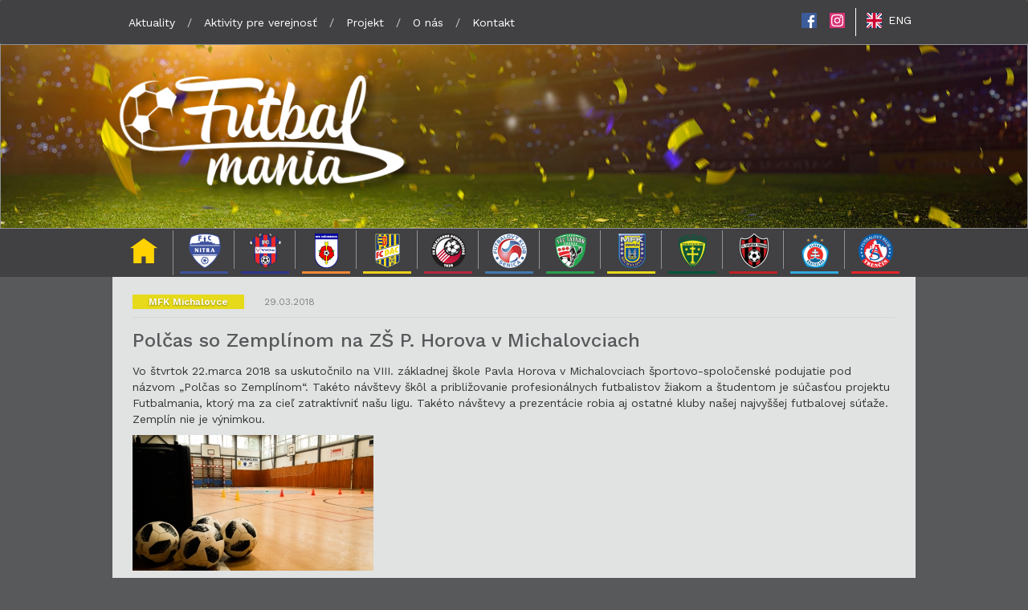

--- FILE ---
content_type: text/html; charset=UTF-8
request_url: https://futbalmania.sk/aktuality/polcas-so-zemplinom-na-zs-p-horova-v-michalovciach/
body_size: 8478
content:
<!DOCTYPE html>
<html lang="sk-SK" >
<head>
    <meta charset="utf-8">
    <meta http-equiv="X-UA-Compatible" content="IE=edge">
    <meta name="viewport" content="width=device-width, initial-scale=1.0">
    <link rel="shortcut icon" href="https://futbalmania.sk/wp-content/themes/futbalmania/resources/img/favicon.png"/>
    <title>Futbalmania |   Polčas so Zemplínom na ZŠ P. Horova v Michalovciach</title>

                <meta name="keywords" content="futbal, projekt, fortuna, liga, verejnosť, mládež, úlk, deti, rodina, škola">
    
    <meta property="og:title" content="   Polčas so Zemplínom na ZŠ P. Horova v Michalovciach"/>
            <meta property="og:url" content="https://futbalmania.sk/aktuality/polcas-so-zemplinom-na-zs-p-horova-v-michalovciach/ "/>
    
    <meta property="og:site_name" content="Futbalmania"/>

            <meta property="og:image" content="https://futbalmania.sk/wp-content/uploads/2018/03/20180322_131940.jpg"/>
    
            <meta name="description" content="Vo štvrtok 22.marca 2018 sa uskutočnilo na VIII. základnej škole Pavla Horova v Michalovciach športovo-spoločenské podujatie pod názvom ">
        <meta property="og:description" content="Vo štvrtok 22.marca 2018 sa uskutočnilo na VIII. základnej škole Pavla Horova v Michalovciach športovo-spoločenské podujatie pod názvom "/>
    
    <!-- Facebook Pixel Code -->
    <script>
        !function(f,b,e,v,n,t,s){if(f.fbq)return;n=f.fbq=function(){n.callMethod?
            n.callMethod.apply(n,arguments):n.queue.push(arguments)};if(!f._fbq)f._fbq=n;
            n.push=n;n.loaded=!0;n.version='2.0';n.queue=[];t=b.createElement(e);t.async=!0;
            t.src=v;s=b.getElementsByTagName(e)[0];s.parentNode.insertBefore(t,s)}(window,
            document,'script','https://connect.facebook.net/en_US/fbevents.js');
        fbq('init', '382978305436476'); // Insert your pixel ID here.
        fbq('track', 'PageView');
    </script>
    <noscript><img height="1" width="1" style="display:none"
                   src="https://www.facebook.com/tr?id=382978305436476&ev=PageView&noscript=1"
        /></noscript>
    <!-- End Facebook Pixel Code -->
	<script>
	  (function(i,s,o,g,r,a,m){i['GoogleAnalyticsObject']=r;i[r]=i[r]||function(){
	  (i[r].q=i[r].q||[]).push(arguments)},i[r].l=1*new Date();a=s.createElement(o),
	  m=s.getElementsByTagName(o)[0];a.async=1;a.src=g;m.parentNode.insertBefore(a,m)
	  })(window,document,'script','https://www.google-analytics.com/analytics.js','ga');

	  ga('create', 'UA-99346551-1', 'auto');
	  ga('send', 'pageview');

	</script>


    <meta name='robots' content='max-image-preview:large' />
<script type="text/javascript">
window._wpemojiSettings = {"baseUrl":"https:\/\/s.w.org\/images\/core\/emoji\/14.0.0\/72x72\/","ext":".png","svgUrl":"https:\/\/s.w.org\/images\/core\/emoji\/14.0.0\/svg\/","svgExt":".svg","source":{"concatemoji":"https:\/\/futbalmania.sk\/wp-includes\/js\/wp-emoji-release.min.js?ver=6.2.8"}};
/*! This file is auto-generated */
!function(e,a,t){var n,r,o,i=a.createElement("canvas"),p=i.getContext&&i.getContext("2d");function s(e,t){p.clearRect(0,0,i.width,i.height),p.fillText(e,0,0);e=i.toDataURL();return p.clearRect(0,0,i.width,i.height),p.fillText(t,0,0),e===i.toDataURL()}function c(e){var t=a.createElement("script");t.src=e,t.defer=t.type="text/javascript",a.getElementsByTagName("head")[0].appendChild(t)}for(o=Array("flag","emoji"),t.supports={everything:!0,everythingExceptFlag:!0},r=0;r<o.length;r++)t.supports[o[r]]=function(e){if(p&&p.fillText)switch(p.textBaseline="top",p.font="600 32px Arial",e){case"flag":return s("\ud83c\udff3\ufe0f\u200d\u26a7\ufe0f","\ud83c\udff3\ufe0f\u200b\u26a7\ufe0f")?!1:!s("\ud83c\uddfa\ud83c\uddf3","\ud83c\uddfa\u200b\ud83c\uddf3")&&!s("\ud83c\udff4\udb40\udc67\udb40\udc62\udb40\udc65\udb40\udc6e\udb40\udc67\udb40\udc7f","\ud83c\udff4\u200b\udb40\udc67\u200b\udb40\udc62\u200b\udb40\udc65\u200b\udb40\udc6e\u200b\udb40\udc67\u200b\udb40\udc7f");case"emoji":return!s("\ud83e\udef1\ud83c\udffb\u200d\ud83e\udef2\ud83c\udfff","\ud83e\udef1\ud83c\udffb\u200b\ud83e\udef2\ud83c\udfff")}return!1}(o[r]),t.supports.everything=t.supports.everything&&t.supports[o[r]],"flag"!==o[r]&&(t.supports.everythingExceptFlag=t.supports.everythingExceptFlag&&t.supports[o[r]]);t.supports.everythingExceptFlag=t.supports.everythingExceptFlag&&!t.supports.flag,t.DOMReady=!1,t.readyCallback=function(){t.DOMReady=!0},t.supports.everything||(n=function(){t.readyCallback()},a.addEventListener?(a.addEventListener("DOMContentLoaded",n,!1),e.addEventListener("load",n,!1)):(e.attachEvent("onload",n),a.attachEvent("onreadystatechange",function(){"complete"===a.readyState&&t.readyCallback()})),(e=t.source||{}).concatemoji?c(e.concatemoji):e.wpemoji&&e.twemoji&&(c(e.twemoji),c(e.wpemoji)))}(window,document,window._wpemojiSettings);
</script>
<style type="text/css">
img.wp-smiley,
img.emoji {
	display: inline !important;
	border: none !important;
	box-shadow: none !important;
	height: 1em !important;
	width: 1em !important;
	margin: 0 0.07em !important;
	vertical-align: -0.1em !important;
	background: none !important;
	padding: 0 !important;
}
</style>
	<link rel='stylesheet' id='wp-block-library-css' href='https://futbalmania.sk/wp-includes/css/dist/block-library/style.min.css?ver=6.2.8' type='text/css' media='all' />
<link rel='stylesheet' id='classic-theme-styles-css' href='https://futbalmania.sk/wp-includes/css/classic-themes.min.css?ver=6.2.8' type='text/css' media='all' />
<style id='global-styles-inline-css' type='text/css'>
body{--wp--preset--color--black: #000000;--wp--preset--color--cyan-bluish-gray: #abb8c3;--wp--preset--color--white: #ffffff;--wp--preset--color--pale-pink: #f78da7;--wp--preset--color--vivid-red: #cf2e2e;--wp--preset--color--luminous-vivid-orange: #ff6900;--wp--preset--color--luminous-vivid-amber: #fcb900;--wp--preset--color--light-green-cyan: #7bdcb5;--wp--preset--color--vivid-green-cyan: #00d084;--wp--preset--color--pale-cyan-blue: #8ed1fc;--wp--preset--color--vivid-cyan-blue: #0693e3;--wp--preset--color--vivid-purple: #9b51e0;--wp--preset--gradient--vivid-cyan-blue-to-vivid-purple: linear-gradient(135deg,rgba(6,147,227,1) 0%,rgb(155,81,224) 100%);--wp--preset--gradient--light-green-cyan-to-vivid-green-cyan: linear-gradient(135deg,rgb(122,220,180) 0%,rgb(0,208,130) 100%);--wp--preset--gradient--luminous-vivid-amber-to-luminous-vivid-orange: linear-gradient(135deg,rgba(252,185,0,1) 0%,rgba(255,105,0,1) 100%);--wp--preset--gradient--luminous-vivid-orange-to-vivid-red: linear-gradient(135deg,rgba(255,105,0,1) 0%,rgb(207,46,46) 100%);--wp--preset--gradient--very-light-gray-to-cyan-bluish-gray: linear-gradient(135deg,rgb(238,238,238) 0%,rgb(169,184,195) 100%);--wp--preset--gradient--cool-to-warm-spectrum: linear-gradient(135deg,rgb(74,234,220) 0%,rgb(151,120,209) 20%,rgb(207,42,186) 40%,rgb(238,44,130) 60%,rgb(251,105,98) 80%,rgb(254,248,76) 100%);--wp--preset--gradient--blush-light-purple: linear-gradient(135deg,rgb(255,206,236) 0%,rgb(152,150,240) 100%);--wp--preset--gradient--blush-bordeaux: linear-gradient(135deg,rgb(254,205,165) 0%,rgb(254,45,45) 50%,rgb(107,0,62) 100%);--wp--preset--gradient--luminous-dusk: linear-gradient(135deg,rgb(255,203,112) 0%,rgb(199,81,192) 50%,rgb(65,88,208) 100%);--wp--preset--gradient--pale-ocean: linear-gradient(135deg,rgb(255,245,203) 0%,rgb(182,227,212) 50%,rgb(51,167,181) 100%);--wp--preset--gradient--electric-grass: linear-gradient(135deg,rgb(202,248,128) 0%,rgb(113,206,126) 100%);--wp--preset--gradient--midnight: linear-gradient(135deg,rgb(2,3,129) 0%,rgb(40,116,252) 100%);--wp--preset--duotone--dark-grayscale: url('#wp-duotone-dark-grayscale');--wp--preset--duotone--grayscale: url('#wp-duotone-grayscale');--wp--preset--duotone--purple-yellow: url('#wp-duotone-purple-yellow');--wp--preset--duotone--blue-red: url('#wp-duotone-blue-red');--wp--preset--duotone--midnight: url('#wp-duotone-midnight');--wp--preset--duotone--magenta-yellow: url('#wp-duotone-magenta-yellow');--wp--preset--duotone--purple-green: url('#wp-duotone-purple-green');--wp--preset--duotone--blue-orange: url('#wp-duotone-blue-orange');--wp--preset--font-size--small: 13px;--wp--preset--font-size--medium: 20px;--wp--preset--font-size--large: 36px;--wp--preset--font-size--x-large: 42px;--wp--preset--spacing--20: 0.44rem;--wp--preset--spacing--30: 0.67rem;--wp--preset--spacing--40: 1rem;--wp--preset--spacing--50: 1.5rem;--wp--preset--spacing--60: 2.25rem;--wp--preset--spacing--70: 3.38rem;--wp--preset--spacing--80: 5.06rem;--wp--preset--shadow--natural: 6px 6px 9px rgba(0, 0, 0, 0.2);--wp--preset--shadow--deep: 12px 12px 50px rgba(0, 0, 0, 0.4);--wp--preset--shadow--sharp: 6px 6px 0px rgba(0, 0, 0, 0.2);--wp--preset--shadow--outlined: 6px 6px 0px -3px rgba(255, 255, 255, 1), 6px 6px rgba(0, 0, 0, 1);--wp--preset--shadow--crisp: 6px 6px 0px rgba(0, 0, 0, 1);}:where(.is-layout-flex){gap: 0.5em;}body .is-layout-flow > .alignleft{float: left;margin-inline-start: 0;margin-inline-end: 2em;}body .is-layout-flow > .alignright{float: right;margin-inline-start: 2em;margin-inline-end: 0;}body .is-layout-flow > .aligncenter{margin-left: auto !important;margin-right: auto !important;}body .is-layout-constrained > .alignleft{float: left;margin-inline-start: 0;margin-inline-end: 2em;}body .is-layout-constrained > .alignright{float: right;margin-inline-start: 2em;margin-inline-end: 0;}body .is-layout-constrained > .aligncenter{margin-left: auto !important;margin-right: auto !important;}body .is-layout-constrained > :where(:not(.alignleft):not(.alignright):not(.alignfull)){max-width: var(--wp--style--global--content-size);margin-left: auto !important;margin-right: auto !important;}body .is-layout-constrained > .alignwide{max-width: var(--wp--style--global--wide-size);}body .is-layout-flex{display: flex;}body .is-layout-flex{flex-wrap: wrap;align-items: center;}body .is-layout-flex > *{margin: 0;}:where(.wp-block-columns.is-layout-flex){gap: 2em;}.has-black-color{color: var(--wp--preset--color--black) !important;}.has-cyan-bluish-gray-color{color: var(--wp--preset--color--cyan-bluish-gray) !important;}.has-white-color{color: var(--wp--preset--color--white) !important;}.has-pale-pink-color{color: var(--wp--preset--color--pale-pink) !important;}.has-vivid-red-color{color: var(--wp--preset--color--vivid-red) !important;}.has-luminous-vivid-orange-color{color: var(--wp--preset--color--luminous-vivid-orange) !important;}.has-luminous-vivid-amber-color{color: var(--wp--preset--color--luminous-vivid-amber) !important;}.has-light-green-cyan-color{color: var(--wp--preset--color--light-green-cyan) !important;}.has-vivid-green-cyan-color{color: var(--wp--preset--color--vivid-green-cyan) !important;}.has-pale-cyan-blue-color{color: var(--wp--preset--color--pale-cyan-blue) !important;}.has-vivid-cyan-blue-color{color: var(--wp--preset--color--vivid-cyan-blue) !important;}.has-vivid-purple-color{color: var(--wp--preset--color--vivid-purple) !important;}.has-black-background-color{background-color: var(--wp--preset--color--black) !important;}.has-cyan-bluish-gray-background-color{background-color: var(--wp--preset--color--cyan-bluish-gray) !important;}.has-white-background-color{background-color: var(--wp--preset--color--white) !important;}.has-pale-pink-background-color{background-color: var(--wp--preset--color--pale-pink) !important;}.has-vivid-red-background-color{background-color: var(--wp--preset--color--vivid-red) !important;}.has-luminous-vivid-orange-background-color{background-color: var(--wp--preset--color--luminous-vivid-orange) !important;}.has-luminous-vivid-amber-background-color{background-color: var(--wp--preset--color--luminous-vivid-amber) !important;}.has-light-green-cyan-background-color{background-color: var(--wp--preset--color--light-green-cyan) !important;}.has-vivid-green-cyan-background-color{background-color: var(--wp--preset--color--vivid-green-cyan) !important;}.has-pale-cyan-blue-background-color{background-color: var(--wp--preset--color--pale-cyan-blue) !important;}.has-vivid-cyan-blue-background-color{background-color: var(--wp--preset--color--vivid-cyan-blue) !important;}.has-vivid-purple-background-color{background-color: var(--wp--preset--color--vivid-purple) !important;}.has-black-border-color{border-color: var(--wp--preset--color--black) !important;}.has-cyan-bluish-gray-border-color{border-color: var(--wp--preset--color--cyan-bluish-gray) !important;}.has-white-border-color{border-color: var(--wp--preset--color--white) !important;}.has-pale-pink-border-color{border-color: var(--wp--preset--color--pale-pink) !important;}.has-vivid-red-border-color{border-color: var(--wp--preset--color--vivid-red) !important;}.has-luminous-vivid-orange-border-color{border-color: var(--wp--preset--color--luminous-vivid-orange) !important;}.has-luminous-vivid-amber-border-color{border-color: var(--wp--preset--color--luminous-vivid-amber) !important;}.has-light-green-cyan-border-color{border-color: var(--wp--preset--color--light-green-cyan) !important;}.has-vivid-green-cyan-border-color{border-color: var(--wp--preset--color--vivid-green-cyan) !important;}.has-pale-cyan-blue-border-color{border-color: var(--wp--preset--color--pale-cyan-blue) !important;}.has-vivid-cyan-blue-border-color{border-color: var(--wp--preset--color--vivid-cyan-blue) !important;}.has-vivid-purple-border-color{border-color: var(--wp--preset--color--vivid-purple) !important;}.has-vivid-cyan-blue-to-vivid-purple-gradient-background{background: var(--wp--preset--gradient--vivid-cyan-blue-to-vivid-purple) !important;}.has-light-green-cyan-to-vivid-green-cyan-gradient-background{background: var(--wp--preset--gradient--light-green-cyan-to-vivid-green-cyan) !important;}.has-luminous-vivid-amber-to-luminous-vivid-orange-gradient-background{background: var(--wp--preset--gradient--luminous-vivid-amber-to-luminous-vivid-orange) !important;}.has-luminous-vivid-orange-to-vivid-red-gradient-background{background: var(--wp--preset--gradient--luminous-vivid-orange-to-vivid-red) !important;}.has-very-light-gray-to-cyan-bluish-gray-gradient-background{background: var(--wp--preset--gradient--very-light-gray-to-cyan-bluish-gray) !important;}.has-cool-to-warm-spectrum-gradient-background{background: var(--wp--preset--gradient--cool-to-warm-spectrum) !important;}.has-blush-light-purple-gradient-background{background: var(--wp--preset--gradient--blush-light-purple) !important;}.has-blush-bordeaux-gradient-background{background: var(--wp--preset--gradient--blush-bordeaux) !important;}.has-luminous-dusk-gradient-background{background: var(--wp--preset--gradient--luminous-dusk) !important;}.has-pale-ocean-gradient-background{background: var(--wp--preset--gradient--pale-ocean) !important;}.has-electric-grass-gradient-background{background: var(--wp--preset--gradient--electric-grass) !important;}.has-midnight-gradient-background{background: var(--wp--preset--gradient--midnight) !important;}.has-small-font-size{font-size: var(--wp--preset--font-size--small) !important;}.has-medium-font-size{font-size: var(--wp--preset--font-size--medium) !important;}.has-large-font-size{font-size: var(--wp--preset--font-size--large) !important;}.has-x-large-font-size{font-size: var(--wp--preset--font-size--x-large) !important;}
.wp-block-navigation a:where(:not(.wp-element-button)){color: inherit;}
:where(.wp-block-columns.is-layout-flex){gap: 2em;}
.wp-block-pullquote{font-size: 1.5em;line-height: 1.6;}
</style>
<link rel='stylesheet' id='bootstrap-min-css' href='https://futbalmania.sk/wp-content/themes/futbalmania/resources/lib/bootstrap.min.css?ver=6.2.8' type='text/css' media='all' />
<link rel='stylesheet' id='style-css' href='https://futbalmania.sk/wp-content/themes/futbalmania/style.css?ver=6.2.8' type='text/css' media='all' />
<script type='text/javascript' src='https://futbalmania.sk/wp-includes/js/jquery/jquery.min.js?ver=3.6.4' id='jquery-core-js'></script>
<script type='text/javascript' src='https://futbalmania.sk/wp-includes/js/jquery/jquery-migrate.min.js?ver=3.4.0' id='jquery-migrate-js'></script>
<link rel="https://api.w.org/" href="https://futbalmania.sk/wp-json/" /><link rel="alternate" type="application/json" href="https://futbalmania.sk/wp-json/wp/v2/news/1762" /><link rel="EditURI" type="application/rsd+xml" title="RSD" href="https://futbalmania.sk/xmlrpc.php?rsd" />
<link rel="wlwmanifest" type="application/wlwmanifest+xml" href="https://futbalmania.sk/wp-includes/wlwmanifest.xml" />
<meta name="generator" content="WordPress 6.2.8" />
<link rel="canonical" href="https://futbalmania.sk/aktuality/polcas-so-zemplinom-na-zs-p-horova-v-michalovciach/" />
<link rel='shortlink' href='https://futbalmania.sk/?p=1762' />
<link rel="alternate" type="application/json+oembed" href="https://futbalmania.sk/wp-json/oembed/1.0/embed?url=https%3A%2F%2Ffutbalmania.sk%2Faktuality%2Fpolcas-so-zemplinom-na-zs-p-horova-v-michalovciach%2F" />
<link rel="alternate" type="text/xml+oembed" href="https://futbalmania.sk/wp-json/oembed/1.0/embed?url=https%3A%2F%2Ffutbalmania.sk%2Faktuality%2Fpolcas-so-zemplinom-na-zs-p-horova-v-michalovciach%2F&#038;format=xml" />

</head>

<nav class="navbar navbar-default">
    <div class="container">
        <div class="navbar-header">
            <button type="button" class="navbar-toggle collapsed" data-toggle="collapse"
                    data-target="#navbar-collapse-1" aria-expanded="false">
                <span class="sr-only">Toggle navigation</span>
                <span class="icon-bar"></span>
                <span class="icon-bar"></span>
                <span class="icon-bar"></span>
            </button>
            <a class="navbar-brand" href="https://futbalmania.sk/">Futbalmania</a>
        </div>

        <!-- Collect the nav links, forms, and other content for toggling -->
        <div class="collapse navbar-collapse" id="navbar-collapse-1">
            <ul class=" nav navbar-nav"><li> <a href="https://futbalmania.sk/aktuality/" class="inactive" id="l-19">Aktuality</a></li><li><span class="separator">/</span></li><li> <a href="https://futbalmania.sk/aktivity-pre-verejnost/" class="inactive" id="l-21">Aktivity pre verejnosť</a></li><li><span class="separator">/</span></li><li> <a href="https://futbalmania.sk/projekt/" class="inactive" id="l-13">Projekt</a></li><li><span class="separator">/</span></li><li> <a href="https://futbalmania.sk/o-nas/" class="inactive" id="l-9">O nás</a></li><li><span class="separator">/</span></li><li> <a href="https://futbalmania.sk/kontakt/" class="inactive" id="l-11">Kontakt</a></li></ul>            <ul class="nav navbar-nav navbar-right">
                <li class="visible-md-block visible-lg-block"><a href="https://www.facebook.com/FutbalmaniaSVK/" class="social" target="_blank"><span
                            class="social-icon facebook"></span> </a></li>
                <li class="visible-md-block visible-lg-block"><a href="https://www.instagram.com/futbalmania/" class="social" target="_blank"><span
                            class="social-icon"></span> </a></li>
                                <li class="visible-md-block visible-lg-block">
                    <a class="social-delimiter"></a>
                </li>
                <li><a href="https://futbalmania.sk/project-summary" class="social inactive"><span
                            class="social-icon english"> ENG</span> </a></li>
            </ul>
        </div><!-- /.navbar-collapse -->
    </div><!-- /.container-fluid -->
</nav>
<body>
<div id="fb-root"></div>
<script>(function (d, s, id) {
        var js, fjs = d.getElementsByTagName(s)[0];
        if (d.getElementById(id)) return;
        js = d.createElement(s);
        js.id = id;
        js.src = "//connect.facebook.net/en_US/sdk.js#xfbml=1&version=v2.8&appId=921523311241753";
        fjs.parentNode.insertBefore(js, fjs);
    }(document, 'script', 'facebook-jssdk'));</script>

<div id="banner">
    <div class="container">
        <a href="https://futbalmania.sk">
            <img src="https://futbalmania.sk/wp-content/themes/futbalmania/resources/img/banner-logo.png" />
        </a>
    </div>
</div>
<div id="teams-menu">
    <div class="container">
        <ul class="teams-nav">
            <li class="item-primary ">
                <a href="https://futbalmania.sk" title="Domov">
                </a>
            </li>
                                <li class="item-secondary fc-nitra ">
                        <a href="https://futbalmania.sk/nitra/" title="FC Nitra">
                        </a>
                        <span class="line"></span>
                    </li>
                                        <li class="item-secondary fc-vion ">
                        <a href="https://futbalmania.sk/moravce/" title="FC Zlaté Moravce">
                        </a>
                        <span class="line"></span>
                    </li>
                                        <li class="item-secondary mfk-ruzomberok ">
                        <a href="https://futbalmania.sk/ruzomberok/" title="MFK Ružomberok">
                        </a>
                        <span class="line"></span>
                    </li>
                                        <li class="item-secondary fc-dac ">
                        <a href="https://futbalmania.sk/dac/" title="FC Dunajská Streda">
                        </a>
                        <span class="line"></span>
                    </li>
                                        <li class="item-secondary zel-podbrezova ">
                        <a href="https://futbalmania.sk/podbrezova/" title="FO Podbrezová">
                        </a>
                        <span class="line"></span>
                    </li>
                                        <li class="item-secondary fk-senica ">
                        <a href="https://futbalmania.sk/senica/" title="FK Senica">
                        </a>
                        <span class="line"></span>
                    </li>
                                        <li class="item-secondary fc-tatran ">
                        <a href="https://futbalmania.sk/presov/" title="FC Tatran Prešov">
                        </a>
                        <span class="line"></span>
                    </li>
                                        <li class="item-secondary mfk-zemplin ">
                        <a href="https://futbalmania.sk/michalovce/" title="MFK Michalovce">
                        </a>
                        <span class="line"></span>
                    </li>
                                        <li class="item-secondary msk-zilina ">
                        <a href="https://futbalmania.sk/zilina/" title="MŠK Žilina">
                        </a>
                        <span class="line"></span>
                    </li>
                                        <li class="item-secondary spartak-trnava ">
                        <a href="https://futbalmania.sk/trnava/" title="FC Spartak Trnava">
                        </a>
                        <span class="line"></span>
                    </li>
                                        <li class="item-secondary slovan ">
                        <a href="https://futbalmania.sk/slovan/" title="Slovan Bratislava">
                        </a>
                        <span class="line"></span>
                    </li>
                                        <li class="item-secondary as-trencin ">
                        <a href="https://futbalmania.sk/trencin/" title="AS Trenčín">
                        </a>
                        <span class="line"></span>
                    </li>
                            </ul>
        <div id="mobile-teams-menu">
            <div id="select-team" class="popup-trigger" popup-target="#teams-popup">
                Akcie môjho klubu
            </div>
            <div class="popup popup-wrap" id="teams-popup">
                <div class="popup-inner">
                    <div class="popup-work-area popup-teams-menu">
                        <div class="list">

                                                                                    <div class="row">
                                                        <div class="col-xs-6 col-md-6">
                                <a href="https://futbalmania.sk/nitra/"
                                   class="fc-nitra ">
                                    <span
                                        class="team-icon fc-nitra"></span>
                                    FC Nitra                                </a>
                            </div>
                                                                                                            <div class="col-xs-6 col-md-6">
                                <a href="https://futbalmania.sk/moravce/"
                                   class="fc-vion ">
                                    <span
                                        class="team-icon fc-vion"></span>
                                    FC Zlaté Moravce                                </a>
                            </div>
                                                            </div>
                                                                                                                <div class="row">
                                                        <div class="col-xs-6 col-md-6">
                                <a href="https://futbalmania.sk/ruzomberok/"
                                   class="mfk-ruzomberok ">
                                    <span
                                        class="team-icon mfk-ruzomberok"></span>
                                    MFK Ružomberok                                </a>
                            </div>
                                                                                                            <div class="col-xs-6 col-md-6">
                                <a href="https://futbalmania.sk/dac/"
                                   class="fc-dac ">
                                    <span
                                        class="team-icon fc-dac"></span>
                                    FC Dunajská Streda                                </a>
                            </div>
                                                            </div>
                                                                                                                <div class="row">
                                                        <div class="col-xs-6 col-md-6">
                                <a href="https://futbalmania.sk/podbrezova/"
                                   class="zel-podbrezova ">
                                    <span
                                        class="team-icon zel-podbrezova"></span>
                                    FO Podbrezová                                </a>
                            </div>
                                                                                                            <div class="col-xs-6 col-md-6">
                                <a href="https://futbalmania.sk/senica/"
                                   class="fk-senica ">
                                    <span
                                        class="team-icon fk-senica"></span>
                                    FK Senica                                </a>
                            </div>
                                                            </div>
                                                                                                                <div class="row">
                                                        <div class="col-xs-6 col-md-6">
                                <a href="https://futbalmania.sk/presov/"
                                   class="fc-tatran ">
                                    <span
                                        class="team-icon fc-tatran"></span>
                                    FC Tatran Prešov                                </a>
                            </div>
                                                                                                            <div class="col-xs-6 col-md-6">
                                <a href="https://futbalmania.sk/michalovce/"
                                   class="mfk-zemplin ">
                                    <span
                                        class="team-icon mfk-zemplin"></span>
                                    MFK Michalovce                                </a>
                            </div>
                                                            </div>
                                                                                                                <div class="row">
                                                        <div class="col-xs-6 col-md-6">
                                <a href="https://futbalmania.sk/zilina/"
                                   class="msk-zilina ">
                                    <span
                                        class="team-icon msk-zilina"></span>
                                    MŠK Žilina                                </a>
                            </div>
                                                                                                            <div class="col-xs-6 col-md-6">
                                <a href="https://futbalmania.sk/trnava/"
                                   class="spartak-trnava ">
                                    <span
                                        class="team-icon spartak-trnava"></span>
                                    FC Spartak Trnava                                </a>
                            </div>
                                                            </div>
                                                                                                                <div class="row">
                                                        <div class="col-xs-6 col-md-6">
                                <a href="https://futbalmania.sk/slovan/"
                                   class="slovan ">
                                    <span
                                        class="team-icon slovan"></span>
                                    Slovan Bratislava                                </a>
                            </div>
                                                                                                            <div class="col-xs-6 col-md-6">
                                <a href="https://futbalmania.sk/trencin/"
                                   class="as-trencin ">
                                    <span
                                        class="team-icon as-trencin"></span>
                                    AS Trenčín                                </a>
                            </div>
                                                            </div>
                                                                                                </div>

                </div>
                <div class="popup-close">X</div>
            </div>
        </div>
    </div>
</div>
</div><div class="container">
    <div class="row single">
        <div class="col-md-12">
                            <span class="label mfk-zemplin"><a href="https://futbalmania.sk/michalovce/">MFK Michalovce</a></span>
                            <span class="date">29.03.2018</span>
            <span class="line"></span>
        </div>

        <div class="col-md-12 content">
                            <h1>Polčas so Zemplínom na ZŠ P. Horova v Michalovciach</h1>
                <p>Vo štvrtok 22.marca 2018 sa uskutočnilo na VIII. základnej škole Pavla Horova v Michalovciach športovo-spoločenské podujatie pod názvom &#8222;Polčas so Zemplínom&#8220;. Takéto návštevy škôl a približovanie profesionálnych futbalistov žiakom a študentom je súčasťou projektu Futbalmania, ktorý ma za cieľ zatraktívniť našu ligu. Takéto návštevy a prezentácie robia aj ostatné kluby našej najvyššej futbalovej súťaže. Zemplín nie je výnimkou.</p>
<p><img decoding="async" class="alignnone size-medium wp-image-1763" src="http://futbalmania.sk/wp-content/uploads/2018/03/20180315_122937-300x169.jpg" alt="" width="300" height="169" srcset="https://futbalmania.sk/wp-content/uploads/2018/03/20180315_122937-300x169.jpg 300w, https://futbalmania.sk/wp-content/uploads/2018/03/20180315_122937-768x432.jpg 768w, https://futbalmania.sk/wp-content/uploads/2018/03/20180315_122937-1024x576.jpg 1024w, https://futbalmania.sk/wp-content/uploads/2018/03/20180315_122937.jpg 1365w" sizes="(max-width: 300px) 100vw, 300px" /></p>
<p>Na šiestej vyučovacej hodine sa v telocvični školy Pavla Horova v Michalovciach zišli piataci a šiestaci, ktorí mali záujem stretnúť, spýtať sa profesionálnych futbalistov na čokoľvek a taktiež to najpodstatnejšie &#8211; zakopať si s nimi do lopty.</p>
<p><img decoding="async" loading="lazy" class="alignnone size-medium wp-image-1764" src="http://futbalmania.sk/wp-content/uploads/2018/03/20180322_130048-300x169.jpg" alt="" width="300" height="169" srcset="https://futbalmania.sk/wp-content/uploads/2018/03/20180322_130048-300x169.jpg 300w, https://futbalmania.sk/wp-content/uploads/2018/03/20180322_130048-768x432.jpg 768w, https://futbalmania.sk/wp-content/uploads/2018/03/20180322_130048-1024x576.jpg 1024w, https://futbalmania.sk/wp-content/uploads/2018/03/20180322_130048.jpg 1365w" sizes="(max-width: 300px) 100vw, 300px" /></p>
<p>Na tento &#8222;Polčas so Zemplínom&#8220; prišli ďalší futbalisti A-tímu Zemplína. Naša brankárska opora Matúš Kira, pravý obranca Martin Kolesár, špílmacher Dodo Turík a ľavý univerzál Milan Šimčák. Naši futbalisti najprv zodpovedali niekoľko trefných otázok zo svojho futbalového aj súkromného života.</p>
<p>Potom sa už telocvična premenila na tréningové ihrisko s pohybovými aktivitami. Tak ako býva zvykom, tak aj tentokrát si naši futbalisti rozdelili disciplíny, z ktorých najlepší si zahrali v minifutbalovom zápase proti profesionálom zo Zemplína.</p>
<p><img decoding="async" loading="lazy" class="alignnone size-medium wp-image-1766" src="http://futbalmania.sk/wp-content/uploads/2018/03/20180322_130034-300x169.jpg" alt="" width="300" height="169" srcset="https://futbalmania.sk/wp-content/uploads/2018/03/20180322_130034-300x169.jpg 300w, https://futbalmania.sk/wp-content/uploads/2018/03/20180322_130034-768x432.jpg 768w, https://futbalmania.sk/wp-content/uploads/2018/03/20180322_130034-1024x576.jpg 1024w, https://futbalmania.sk/wp-content/uploads/2018/03/20180322_130034.jpg 1365w" sizes="(max-width: 300px) 100vw, 300px" /></p>
<p>Rýchlosť strely mal na starosti Matúš Kira, ktorý zhodnotil, že tí vyšší mali výhodu oproti tým nižším a dokázali silnejšie kopnúť do lopty. Najlepší mal 74 km/h.</p>
<p><img decoding="async" loading="lazy" class="alignnone size-medium wp-image-1771" src="http://futbalmania.sk/wp-content/uploads/2018/03/20180322_130508-300x161.jpg" alt="" width="300" height="161" srcset="https://futbalmania.sk/wp-content/uploads/2018/03/20180322_130508-300x161.jpg 300w, https://futbalmania.sk/wp-content/uploads/2018/03/20180322_130508-768x412.jpg 768w, https://futbalmania.sk/wp-content/uploads/2018/03/20180322_130508-1024x549.jpg 1024w, https://futbalmania.sk/wp-content/uploads/2018/03/20180322_130508.jpg 1366w" sizes="(max-width: 300px) 100vw, 300px" /></p>
<p>Koníčky mal na starosti Dodo Turík, ktorý si zopakoval počítanie zo základnej školy do dvojciferných čísel maximálne.</p>
<p><img decoding="async" loading="lazy" class="alignnone size-medium wp-image-1775" src="http://futbalmania.sk/wp-content/uploads/2018/03/20180322_130134-300x140.jpg" alt="" width="300" height="140" srcset="https://futbalmania.sk/wp-content/uploads/2018/03/20180322_130134-300x140.jpg 300w, https://futbalmania.sk/wp-content/uploads/2018/03/20180322_130134-768x359.jpg 768w, https://futbalmania.sk/wp-content/uploads/2018/03/20180322_130134-1024x478.jpg 1024w, https://futbalmania.sk/wp-content/uploads/2018/03/20180322_130134.jpg 1366w" sizes="(max-width: 300px) 100vw, 300px" /></p>
<p>Driblingu pomedzi kužele šéfoval Miňo Šimčák, ktorý so stopkami v rukách vyberal toho najtechnickejšieho a najrýchlejšieho. Víťazný čas sa pohybobal na úrovni 12 sekúnd.</p>
<p><img decoding="async" loading="lazy" class="alignnone size-medium wp-image-1777" src="http://futbalmania.sk/wp-content/uploads/2018/03/20180322_131605-300x169.jpg" alt="" width="300" height="169" srcset="https://futbalmania.sk/wp-content/uploads/2018/03/20180322_131605-300x169.jpg 300w, https://futbalmania.sk/wp-content/uploads/2018/03/20180322_131605-768x432.jpg 768w, https://futbalmania.sk/wp-content/uploads/2018/03/20180322_131605-1024x576.jpg 1024w, https://futbalmania.sk/wp-content/uploads/2018/03/20180322_131605.jpg 1365w" sizes="(max-width: 300px) 100vw, 300px" /></p>
<p>Presnosť prihrávok dostal na starosť Martin Kolesár, ktorý vyberal toho najlepšieho s citom pre prihrávku ako Xavi, alebo Iniesta. Podarilo sa.</p>
<p><img decoding="async" loading="lazy" class="alignnone size-medium wp-image-1778" src="http://futbalmania.sk/wp-content/uploads/2018/03/20180322_131846-300x169.jpg" alt="" width="300" height="169" srcset="https://futbalmania.sk/wp-content/uploads/2018/03/20180322_131846-300x169.jpg 300w, https://futbalmania.sk/wp-content/uploads/2018/03/20180322_131846-768x432.jpg 768w, https://futbalmania.sk/wp-content/uploads/2018/03/20180322_131846-1024x576.jpg 1024w, https://futbalmania.sk/wp-content/uploads/2018/03/20180322_131846.jpg 1365w" sizes="(max-width: 300px) 100vw, 300px" /></p>
<p>Po skončení individuálnych disciplín a výbere tých najlepších už došlo k samotnému &#8222;matchu&#8220; (čítaj maču, match z anglického jazyka zápas).</p>
<p><img decoding="async" loading="lazy" class="alignnone size-medium wp-image-1782" src="http://futbalmania.sk/wp-content/uploads/2018/03/20180322_132400-300x182.jpg" alt="" width="300" height="182" srcset="https://futbalmania.sk/wp-content/uploads/2018/03/20180322_132400-300x182.jpg 300w, https://futbalmania.sk/wp-content/uploads/2018/03/20180322_132400-768x466.jpg 768w, https://futbalmania.sk/wp-content/uploads/2018/03/20180322_132400-1024x621.jpg 1024w, https://futbalmania.sk/wp-content/uploads/2018/03/20180322_132400.jpg 1267w" sizes="(max-width: 300px) 100vw, 300px" /></p>
<p>Naši umreli na krásu. Spustu technických finesov, ktorými sa snažili vyšperkovať svoje akcie nedotiahli do gólového konca a s následných protiútokov inkasovali lacné góly.</p>
<p><img decoding="async" loading="lazy" class="alignnone size-medium wp-image-1783" src="http://futbalmania.sk/wp-content/uploads/2018/03/20180322_132548-300x115.jpg" alt="" width="300" height="115" srcset="https://futbalmania.sk/wp-content/uploads/2018/03/20180322_132548-300x115.jpg 300w, https://futbalmania.sk/wp-content/uploads/2018/03/20180322_132548-768x294.jpg 768w, https://futbalmania.sk/wp-content/uploads/2018/03/20180322_132548-1024x392.jpg 1024w, https://futbalmania.sk/wp-content/uploads/2018/03/20180322_132548.jpg 1366w" sizes="(max-width: 300px) 100vw, 300px" /></p>
<p>Domáci chlapci sa tešili z víťazstva 5:2.</p>
<p><img decoding="async" loading="lazy" class="alignnone size-medium wp-image-1784" src="http://futbalmania.sk/wp-content/uploads/2018/03/20180322_132510-300x169.jpg" alt="" width="300" height="169" srcset="https://futbalmania.sk/wp-content/uploads/2018/03/20180322_132510-300x169.jpg 300w, https://futbalmania.sk/wp-content/uploads/2018/03/20180322_132510-768x432.jpg 768w, https://futbalmania.sk/wp-content/uploads/2018/03/20180322_132510-1024x576.jpg 1024w, https://futbalmania.sk/wp-content/uploads/2018/03/20180322_132510.jpg 1365w" sizes="(max-width: 300px) 100vw, 300px" /></p>
<p>Samozrejme tak ako to býva v takýchto priateľských zápasoch nešlo o výsledok ale o zábavu. Toto stretnutie s piatakmi a šiestakmi zo základnej školy Pavla Horova v Michalovciach splnilo svoj účel.</p>
<p><img decoding="async" loading="lazy" class="alignnone size-medium wp-image-1785" src="http://futbalmania.sk/wp-content/uploads/2018/03/20180322_133324-300x169.jpg" alt="" width="300" height="169" srcset="https://futbalmania.sk/wp-content/uploads/2018/03/20180322_133324-300x169.jpg 300w, https://futbalmania.sk/wp-content/uploads/2018/03/20180322_133324-768x432.jpg 768w, https://futbalmania.sk/wp-content/uploads/2018/03/20180322_133324-1024x576.jpg 1024w, https://futbalmania.sk/wp-content/uploads/2018/03/20180322_133324.jpg 1365w" sizes="(max-width: 300px) 100vw, 300px" /></p>
<p>Na záver samozrejme nemohla chýbať autogramiáda a spoločné fotenie.</p>
<p><img decoding="async" loading="lazy" class="alignnone size-medium wp-image-1787" src="http://futbalmania.sk/wp-content/uploads/2018/03/20180322_131940-300x169.jpg" alt="" width="300" height="169" srcset="https://futbalmania.sk/wp-content/uploads/2018/03/20180322_131940-300x169.jpg 300w, https://futbalmania.sk/wp-content/uploads/2018/03/20180322_131940-768x432.jpg 768w, https://futbalmania.sk/wp-content/uploads/2018/03/20180322_131940-1024x576.jpg 1024w, https://futbalmania.sk/wp-content/uploads/2018/03/20180322_131940.jpg 1365w" sizes="(max-width: 300px) 100vw, 300px" /></p>
<p>Naši sa s každým ochotne odfotili a odovzdali podpisové karty a plagáty.Štyria najlepší dostali ako spomienku na tento deň minivlajku Zemplína.</p>
<p><strong>VIDEOZOTRIH:</strong></p>
<p><iframe loading="lazy" width="500" height="281" src="https://www.youtube.com/embed/RP9oU5oa36A?feature=oembed" frameborder="0" allow="autoplay; encrypted-media" allowfullscreen></iframe></p>
<p>Spolu sme Zemplín !!!</p>
        </div>
    </div>
</div>

<nav class="navbar navbar-default footer">
    <div class="container">
        <div class="navbar-header">
            <p class="navbar-text copyright">© 2026 Futbalmania</p>
        </div>
        <ul class=" nav navbar-nav navbar-right"><li> <a href="https://futbalmania.sk/dokumenty-na-stiahnutie/" class="inactive" id="l-23">Dokumenty na stiahnutie</a></li><li><span class="separator">/</span></li><li> <a href="https://futbalmania.sk/casto-kladene-otazky/" class="inactive" id="l-245">Často kladené otázky</a></li><li><span class="separator">/</span></li><li> <a href="https://futbalmania.sk/kontakt/" class="inactive" id="l-11">Kontakt</a></li></ul>    </div>
</nav>
<footer>
    <link rel='stylesheet' id='work-sans-font-css' href='https://fonts.googleapis.com/css?family=Work+Sans%3A400%2C500%2C600%2C800&#038;subset=latin-ext&#038;ver=6.2.8' type='text/css' media='all' />
<script type='text/javascript' src='https://futbalmania.sk/wp-content/themes/futbalmania/resources/lib/bootstrap.min.js?ver=6.2.8' id='bootstrap-script-js'></script>
<script type='text/javascript' src='https://futbalmania.sk/wp-content/themes/futbalmania/resources/lib/jcarousel.min.js?ver=6.2.8' id='jcarousel-script-js'></script>
<script type='text/javascript' src='https://futbalmania.sk/wp-content/themes/futbalmania/resources/js/script.js?ver=6.2.8' id='main-script-js'></script>
</footer>
</body>
</html>


--- FILE ---
content_type: text/css
request_url: https://futbalmania.sk/wp-content/themes/futbalmania/style.css?ver=6.2.8
body_size: 8421
content:
/**
*   Theme name: Futbalmania
*   Author: Peter Písecký
*   Description: Custom theme developed for project Futbalmania.
*   Version: 1.0
*/

* {
    font-family: 'Work Sans', sans-serif !important;
}

h1, h2, h3, h4, a {
    margin: 0;
    background: transparent;
    border: none;
    color: #ffd200;
}

body {
    background: #58595b;
    position: relative;
}

body > div.container {
    padding-bottom: 10px;
}

.nopadding {
    padding: 0 !important;
    margin: 0 !important;
}

.norightpadding {
    margin-right: -15px !important;
}

.row {
    margin: 0;
}

.col-*, .navbar {
    border-radius: 0;
}

.bold {
    font-weight: 800 !important;
}

p.warning {
    background: #bf2026;
    color: white;
    padding: 10px;
}

div.loader {
    display: none;
    position: absolute;
    width: 100%;
    height: 100%;
    top: 0;
    left: 0;
    background-color: rgba(0,0,0,0.6);
    background-image: url('./resources/img/loader.gif');
    background-size: 40px;
    background-repeat: no-repeat;
    background-position: center;
}

div.loader.show {
    display: inline-block;
}

.navbar {
    height: 55px;
    max-height: 55px;
    border: 0;
    background: #414042;
    margin-bottom: 0;
}

.navbar-default .navbar-nav>li>a {
    color: white;
}

.navbar-default .navbar-nav>li>a.active {
    font-weight: 600;
}

.navbar-default .navbar-nav>li>span.separator {
    color: #ced0d1;
    padding: 17.5px 10px;
    display: inline-block;
}

.navbar-default .navbar-nav>li>a:focus, .navbar-default .navbar-nav>li>a:hover {
    color: #ffd200;
}

.navbar-default .navbar-brand {
    color: #ffd200;
    padding: 17px 30px 15px;
    font-size: 16px;
    display: none;
}

.navbar-default .navbar-brand:focus, .navbar-default .navbar-brand:hover {
    color: #ffee00;
}

.navbar-collapse {
    background:  #414042;
    border-color: #909295 !important;
}

.navbar-toggle {
    border: none;
    border-radius: 0;
}

.navbar-default .navbar-toggle:focus, .navbar-default .navbar-toggle:hover {
    background: none;
}

.navbar-default .navbar-toggle:focus .icon-bar, .navbar-default .navbar-toggle:hover .icon-bar {
    background: white;
}

.navbar-default .navbar-text {
    color: white;
}

.navbar-nav>li>a.social {
    padding: 12.5px 5px;
}

.social-icon {
    display: inline-block;
    width: 25px;
    height: 25px;
    margin: 0;
    background: url('./resources/img/loga-social.png');
    background-size: cover;
}

.social-icon.facebook {
    background-position: -25px 0;
}

.social-icon.english {
    background-position: -75px 0;
    background-repeat: no-repeat;
    padding-left: 30px;
    vertical-align: middle;
    display: table-cell;
}

a.social-delimiter {
    margin: 10px 5px;
    border-left: 1px solid white;
    padding-right: 0 !important;
    padding-left: 0 !important;
}

.thumb {
    background: transparent;
    border: none;
    border-radius: 0;
    padding: 0;
}

.thumb img {
    width: 100%;
    height: auto;
}

.thumb img.desk-thumb {
    display: initial;
}

.thumb img.mob-thumb {
    display: none;
}


.feed {
    background: #eeefef;
    padding: 20px 10px 23px;
}

.posts-nav {
    width: 100%;
    height: 30px;
    border-bottom: 3px solid #ffd200;
}

.posts-nav-heading {
    background: #ffd200;
    float: left;
    color: #58595b;
    font-size: 20px;
    height: 100%;
    min-width: 25%;
    text-align: center;
}

.posts-nav-heading span {
    height: 27px;
    padding: 5px 7px;
    -webkit-box-sizing: border-box;
    box-sizing: border-box;
    display: inline-block;
    font-weight: 500;
    line-height: 20px
}

.posts-nav-controls {
    height: 27px;
    float: right;
}

.posts-nav-controls .posts-arrow{
    height: 27px;
    width: 30px;
    line-height: 30px;
    vertical-align: middle;
    text-align: center;
    display: inline-block;
    font-size: 25px;
    float: right;
}

.posts-nav-controls .posts-arrow {
    background: #ffd200;
    color: white;
}

.posts-nav-controls .posts-arrow.inactive {
    opacity: 0.6;
    text-decoration: none;
    cursor: default;
}

span.label {
    background: #ffd200;
    color: white;
    padding: 2px 20px;
    font-size: 12px;
    border-radius: 0;
    font-weight: 600;
    text-shadow: 0 1px 2px rgba(0,0,0,.4);
}

span.label a {
    color: white;
}
span.date {
    color: #808080;
    font-size: 12px;
    background: transparent;
    padding: 2px 20px;
}

.clearfix {
    float: none;
    clear: both;
    content: "";
}

.feed-post{
    padding: 10px 0;
}

.feed-post:not(:last-child) {
    border-bottom: 1px solid #b9bbbd;
}


.feed-post p > a {
    color: #58595b;
    font-weight: 500;
}

.feed-post h2 a {
    color: #58595b;
    font-size: 24px;
    font-weight: 500;
}

.feed-post ul.event-meta {
    list-style: none;
    margin: 15px 0 0 0;
    padding: 0;
}

.feed-post ul.event-meta li {
    margin-bottom: 3px;
}

ul.event-meta p {
    color: #808080;
}

ul.event-meta a.more {
    color: #6d6e71;
}

.event-meta-info {
    display: inline-block;
}

.event-meta-info p {
    vertical-align: middle;
}

.feed-footer {
    width: 100%;
    padding: 0 10px 10px;
    color: #58595b;
    display: inline-block;
    background: #eeefef;
}

.feed-button {
    display: inline-block;
    padding: 10px 23px;
    background: #6d6e71;
    color: white;
    float: right;
}

.feed-boxes {
    margin-bottom: 10px;
}

.feed-boxes > .col-md-12 {
    padding: 0;
}

.feed-box {
    padding: 0;
    color: white;
    font-size: 0;
}

.feed-box > a {
    display: inline-block;
    width: 100%;
}

.feed-box:not(:first-child) {
    padding-left: 1.3332%;
}

.feed-box .meta {
    background: #808080;
    display: inline-block;
    width: 100%;
    padding: 5px 10px 10px 10px;
    -webkit-box-sizing: border-box;
    box-sizing: border-box;
    height: 160px;
    overflow: hidden;
}

.feed-box .meta h3 {
    margin: 5px 0;
}

.feed-box p {
    line-height: 1.4;
    font-size: 14px;
}

.feed-box .meta h3 a {
    color: white;
    font-size: 18px;
}

.feed-box span.label {
    padding: 5px 10px;
    color: white;
    font-size: 14px;
    width: 100%;
    -webkit-box-sizing: border-box;
    box-sizing: border-box;
    border-radius: 0;
    background: #ffd200;
    display: inline-block;
    text-align: left;
    font-weight: 500;
}

/**
    JOIN CALL TO ACTION
*/

#join-call-to-action {
    padding: 20px 5px;
    margin-bottom: 10px;
    width: 100%;
    -webkit-box-sizing: border-box;
    box-sizing: border-box;
    background-image: url('./resources/img/homepage-chcem-sa-zapojit.jpg');
    background-size: cover;
    background-position: center;
    color: white;

}

#join-call-to-action h3 {
    color: white;
    font-weight: 500;
    text-shadow: 0 1px 2px rgba(0,0,0,.5);
}

#join-call-to-action p {
    font-size: 12px;
    text-shadow: 0 1px 2px rgba(0,0,0,.5);
}

#join-call-to-action #join-call-trigger {
    min-width: 40%;
    padding: 5px 10px;
    -webkit-box-sizing: border-box;
    box-sizing: border-box;
    display: inline-block;
    text-align: center;
    background: #ffc100;
    color: #6d6e71;
    font-weight: bold;
    font-size: 20px;
    text-transform: uppercase;
}

#join-form-popup .popup-work-area{
    max-width: 600px;
    padding: 35px 5px;
}

#join-form-popup .popup-close {
    background: transparent;
}

#join-form-popup .popup-close:hover {
    color: #bf2026;
}

#join-form-container {
    padding: 5px 35px;
    overflow-x: hidden;
    overflow-y: auto;
    max-height: 100%;
}

#join-form-container h1 {
    font-weight: 800;
}

#join-form-container form {
    max-width: 100%;
    max-height: 100%;
    overflow-x: hidden;
    overflow-y: auto;
}

#join-form-container span.line {
    width: 100px;
    margin-top: 10px;
    margin-bottom: 30px;
    height: 3px;
    display: inline-block;
    background: #ffc100;
}

#join-form-container .join-form-group {
    margin-bottom: 20px;
}

#join-form-container .join-form-group-sm {
    margin-bottom: 10px;
}

#join-form-container label {
    font-weight: 500;
    color: #dddede;
}

#join-form-container select, #join-form-container input[type="text"], #join-form-container input[type="email"], #join-form-container textarea {
    background: #d2d3d4;
    color: #58595b;
    width: 100%;
    display: inline-block;
    -webkit-box-sizing: border-box;
    box-sizing: border-box;
    padding: 3px 10px;
    border: none;
    border-radius: 5px;
}

#join-form-container input[type="submit"] {
    background: #ffc100;
    color: #6d6e71;
    font-weight: 500;
    display: inline-block;
    -webkit-box-sizing: border-box;
    box-sizing: border-box;
    padding: 5px 20px;
    border: none;
    border-radius: 5px;
}

#join-form-container input[type="submit"]:hover {
    font-weight: 800;
    color: #58595b;
}

#join-form-container select option{
    color: #58595b;
    margin: 0 10px;
    padding: 10px 0;
    border-bottom: 1px solid black;
}

#join-form-container a:hover {
    color: #ffd200;
}

/**
*
*   Team selector
*
*/
#teams-menu {
    width: 100%;
    background: #414042;
    height: 60px;
}

#teams-menu ul.teams-nav {
    list-style: none;
    margin: 0;
    padding: 0;
    font-size: 0;
}

#teams-menu ul.teams-nav li{
    display: inline-block;
    width: 7.6%;
    -webkit-box-sizing: border-box;
    box-sizing: border-box;
    height: 60px;
    background-image: url('./resources/img/loga-klubov.png');
    background-repeat: no-repeat;
    background-color: transparent;
    padding: 2px 0;
    text-align: center;
}

#teams-menu ul.teams-nav li a {
    display: inline-block;
    height: 48px;
    margin: 0;
    width: 100%;
    border-bottom: none !important;
}

#teams-menu ul.teams-nav li span.line {
    display: inline-block;
    width: 80%;
    margin: 3px 0;
    height: 3px;
    background: white;
}

#teams-menu ul.teams-nav li:not(:last-child) a{
    border-right: 1px solid #909295;
}

#teams-menu ul.teams-nav li.item-primary a{
    height: 100%;
    margin: 0 0 1px;
}

#teams-menu ul.teams-nav li.item-primary{
    background-position: -385px -55px;
}

#teams-menu ul.teams-nav li.item-primary.current{
    background-position: -462px -55px;
}

#teams-menu ul.teams-nav li.item-secondary{
    background-color: transparent;
}

#teams-menu ul.teams-nav li.current, #teams-menu ul.teams-nav li.item-primary:hover {
    background-color: #ffd200;
}

#teams-menu ul.teams-nav li.item-primary:hover {
    background-position: -462px -55px;
}

#mobile-teams-menu {
    display: none;
    margin: 0 auto;
    margin-top: 10px;
    width: 200px;
    height: 40px;
}

#select-team {
    background: #ffd200;
    color: #414042;
    padding: 10px;
    display: inline-block;
    height: 100%;
    text-align: center;
    width: inherit;
    -webkit-box-sizing: border-box;
    box-sizing: border-box;
    text-transform: uppercase;
    font-weight: bold;
    cursor: pointer;
    cursor: hand;
}

.popup-teams-menu .list {
    width: 100%;
    max-height: 100%;
    overflow-x: hidden;
    overflow-y: auto;
}

.popup-teams-menu .list::-webkit-scrollbar-track, #join-form-container::-webkit-scrollbar-track
{
    -webkit-box-shadow: inset 0 0 6px rgba(0,0,0,0.3);
    border-radius: 10px;
    background-color: #eeefef;
}

.popup-teams-menu .list::-webkit-scrollbar, #join-form-container::-webkit-scrollbar
{
    width: 12px;
    background-color: #eeefef;
}

.popup-teams-menu .list::-webkit-scrollbar-thumb, #join-form-container::-webkit-scrollbar-thumb
{
    border-radius: 10px;
    -webkit-box-shadow: inset 0 0 6px rgba(0,0,0,.3);
    background-color: #414042;
}

.popup-teams-menu  a {
    display: inline-block;
    color: white;
    font-size: 14px;
    text-align: center;
    width: 100%;
    padding-bottom: 10px;
}

.popup-teams-menu a span.team-icon {
    width: 60px;
    height: 60px;
    display: block;
    margin: 0 auto;
    background: url('./resources/img/loga-klubov.png');
    background-position: 0 0;
}

/**
    POPUP

*/

.popup-wrap {
    z-index: 1000;
    position: fixed;
    background: rgba(0,0,0, 0.8);
    top: 0;
    left: 0;
    right: 0;
    bottom: 0;
    display: none;
}

.popup-wrap.popup-gallery {
    background: rgba(0,0,0, 0.9);
}

.popup-inner {
    display: inline-block;
    width: 100%;
    height: 100%;
    position: relative;
}

.popup-work-area {
    position: relative;
    top: 50%;
    left: 50%;
    width: 90%;
    max-width: 1000px;
    -webkit-transform: translate(-50%, -50%);
    transform: translate(-50%, -50%);
    padding: 5px;
    background: #414042;
    height: 80%;
    max-height: 90%;
    -webkit-box-sizing: border-box;
    box-sizing: border-box;
}

.popup-inner .popup-close {
    position: absolute;
    top: 0;
    right: 0;
    width: 30px;
    height: 30px;
    font-size: 20px;
    color: white;
    display: inline-block;
    text-align: center;
    vertical-align: middle;
    background: #111;
    cursor: pointer;
    cursor: hand;
}

.popup-inner .popup-close:hover {
    background: #bf2026;
}

/**
    GALLERIES
*/

.gallery-thumbnails > .row {
    margin-bottom: 8px;
}

.gallery-thumbnails .gallery-thumbnail {
    width: 19%;
    display: inline-block;
    cursor: pointer;
    cursor: hand;
}

.gallery-thumbnails .gallery-thumbnail img {
    width: 100%;
    height: auto;
}

.gallery-thumbnails .gallery-thumbnail img:hover {-webkit-filter: brightness(110%); }

.gallery-thumbnails .gallery-thumbnail:not(last-child) {
    margin-right: 1%;
}

img.popup-trigger.gallery-thumbnail {
    width: 100%;
    cursor: pointer;
    cursor: hand;
}

a.popup-trigger.gal {
    display: inline-block;
    width: 100%;
    color: white;
    font-weight: 500;
    background: #58595b;
    text-align: center;
    padding: 5px 0;
    font-size: 14px;
}

.gallery.col-md-12 {
    padding: 0;
}

.gallery-thumb-box {
    width: 100%;
    height: auto;
    max-height: 300px;
    overflow: hidden;
}

.popup-gallery-area {
    background: transparent;
}

.gallery-preview {
    height: 100%;
    width: 100%;
    padding: 20px 40px;
    -webkit-box-sizing: border-box;
    box-sizing: border-box;
}

.jcarousel-preview {
    position: relative;
    overflow: hidden;
    height: 100%;
    width: 100%;
}

.jcarousel-preview img {
    display: none;
    position: absolute;
    top: 50%;
    left: 50%;
    max-width: 100%;
    max-height: 100%;
    height: auto;
    width: auto;
    -webkit-transform: translate(-50%,-50%);
    transform: translate(-50%,-50%);
}

.jcarousel-preview img.visible {
    display: inline-block;
}

.gallery-preview .jcarousel-preview-prev, .gallery-preview .jcarousel-preview-next {
    display: inline-block;
    font-size: 30px;
    color: rgba(255,255,255,0.6);
    position: absolute;
    top: 50%;
    padding: 0 10px;
    text-decoration: none;
    font-weight: 800;
}

.gallery-preview .jcarousel-preview-prev:hover, .gallery-preview .jcarousel-preview-next:hover {
    color: white;
}

.gallery-preview .jcarousel-preview-prev {
    left: 0;
}

.gallery-preview .jcarousel-preview-next {
    right: 0;
}

/**
*
*   Partners showcase
*
*/

#partners-showcase {
    min-height: 64px;
    margin-bottom: 10px;
}

#partners-showcase .labeling {
    background: #808082;
    color: white;
    text-align: center;
    height: 64px;
    vertical-align: middle;
    line-height: 64px;
    font-size: 16px;
}

#partners-showcase .showcase {
    background: white;
    height: 64px;
}

.bx-wrapper {
    -webkit-box-shadow: none !important;
    box-shadow: none !important;
    border: none !important;
    margin: 0 !important;
    width: 100% !important;
    max-width: 100% !important;
}

#partnerslider {
    padding: 0;
    overflow: hidden;
}

#partners-showcase .showcase ul {
    height: 64px;
    width: 100%;
}

#partners-showcase .showcase li, #partners-showcase .showcase .partner-link {
    height: 100%;
    width: auto;
    display: inline-block;
    max-width: 100%;
    text-align: center;
}

#partners-showcase .showcase .partner-link .partner-logo {
    width: 100%;
    height: 100%;
    display: inline-block;
    background: url("./resources/img/loga-partneri.png");
    background-size: cover;
    max-width: 100%;
}

#partners-showcase .showcase .partner-link .partner-logo.erasmus {
    background-position: 0 0;
    width: 252px;
}

#partners-showcase .showcase .partner-link .partner-logo.sportsmedia {
    background-position: -280px 0;
    width: 152px;
}

#partners-showcase .showcase .partner-link .partner-logo.minv {
    background-size: 660px 55px;
    background-position: -410px center;
    width: 250px;
}

    /**
    *
    *   Home page
    *
    */

#banner {
    width: 100%;
    height: 230px;
    background: green;
    border: 1px solid #909295;
    background: url('./resources/img/banner.jpg');
    background-size: cover;
    background-repeat: no-repeat;
    background-position: center 80%;
}

#banner .container {
    height: 100%;
}

#banner a {
    margin: 0 auto;
    display: inline-block;
    height: 100%;
    -webkit-box-sizing: border-box;
    box-sizing: border-box;
    padding: 30px 0;
    max-height: 100%;
    max-width: 100%;
}

#banner a img {
    max-width: 100%;
    max-height: 100%;
    width: auto;
}

#featured {
    min-height: 300px;
}

#featured-carousel {
    width: 100%;
    height: 100%;
}

#featured .slider {
    height: 300px;
    background: transparent;
}

#featured .slider .carousel-inner {
    min-width: 100%;
    min-height: 100%;
    height: 100%;
}

.slider .carousel-inner .overlay, .aside .preview .overlay {
    position: absolute;
    width: 100%;
    height: 100%;
    background: rgba(0,0,0,0.4);
}

.carousel-inner .item{
    margin: 0;
    min-width: 100%;
    min-height: 100%;
    background-image: url("./resources/img/preview_default_slider.png");
    background-size: cover ;
    background-position: center;
}

.carousel-caption {
    padding-bottom: 50px;
    text-align: left;
    position: absolute;
    left: 12%;
    width: 75%;
}

.carousel-caption h2 a {
    color:white;
    font-size: 26px;
    text-align: left;
    margin-bottom: 10px;
    text-shadow: 2px 2px 5px rgba(0,0,0,1);
    display: inline-block;
}

.carousel-caption p {
    line-height: 1.2;
    text-align: left;
}

.carousel-caption .date {
    padding-left: 10px;
    color: white;
}

#featured .aside {
    height: 300px;
}

#featured .aside .row {
    height: 100%;
}

#featured .aside .preview {
    height: 50%;
    overflow: hidden;
    position: relative;
}

#featured .aside .preview:after {
    content: '\A';
    position: absolute;
    width: 100%; height:100%;
    top:0; left:0;
    background:rgba(0,0,0,0.1);
    transition: all 1s;
    -webkit-transition: all 1s;
}


#featured .aside .preview .links {
    position: absolute;
    display: inline-block;
    z-index: 1;
    padding: 0 20px;
    -webkit-box-sizing: border-box;
    box-sizing: border-box;
    width: 100%;
    height: 60%;
    top: 40%;
    left: 0;
}

#featured .aside .preview .links > a {
    color: white;
    font-size: 20px;
    font-weight: 500;
    text-shadow: 2px 2px rgba(0,0,0,0.6);
    margin-bottom: 10px;
    display: inline-block;
    width: 100%;
}

#featured .aside .preview img{
    height: 100%;
    max-width: 100%;
}

/* PAGES */

.page {
    background: #dddede;
    padding: 50px 0 0 0;
    margin-bottom: 20px;
}

.page .page-title {
    color: #ffc100;
    font-size: 40px;
    margin: 0 20px;
    padding: 0 20px 10px 20px;
    font-weight: 800;
}

.page h2 {
    color: #ffc100;
    font-size: 30px;
    margin: 0 20px;
    padding: 0 20px 10px 10px;
    font-weight: 800;
}

.page h3 {
    color: #ffc100;
    font-size: 18px;
    text-align: center;
    font-weight: bold;
    margin-bottom: 15px;
    font-weight: 800;
}

.page p {
    color: #808080;
    line-height: 1.2;
}

.page span.line {
    border-bottom: 3px solid #ffc500;
    width: 100px;
    display: inline-block;
    margin: 0 40px;
}

.page .page-section {
    padding: 20px;
}

.page .page-section.inverse {
    background: #231f20;
}

.page .page-section.inverse p {
    color: white;
}

#page-projectinfo .page-section:nth-of-type(1) {
    padding-bottom: 0;
}

#page-projectinfo .collapse-wrapper p a, #page-documents p.description a {
    color: #414042;
    font-weight: 500;
}

.page  img.fit {
    width: 100%;
    max-width: 100%;
    display: inline-block;
}

.page .page-section.manifest {
    background: url('./resources/img/pages/manifest_bg.jpg');
    background-position: center;
    background-size: cover;
    background-repeat: no-repeat;
    margin-bottom: 20px;
}

.page .page-section.manifest .manifest-title {
    text-align: center;
}

.page .page-section.manifest .manifest-title h3 {
    display: inline-block;
    text-align: center;
    font-weight: 600;
}

.page .page-section.manifest .manifest-title .line {
    margin: 0;
}

.page .page-section.manifest .promise {
    padding: 0 30px;
}

.page .page-section.manifest .promise:not(:last-child) {
    border-bottom: 1px solid white;
}

.page .page-section.manifest .promise p {
    width: 68%;
    padding: 10px;
    -webkit-box-sizing: border-box;
    box-sizing: border-box;
    display: inline-block;
    font-size: 16px;
}

.page .page-section.manifest .promise p.label {
    width: 30%;
    color: #ffc100;
    font-size: 70px;
    padding: 0;
    margin: 0;
    font-weight: bold;
}

.page .page-section.manifest .erasmus {
    text-align: center;
}

.page .page-section.manifest .erasmus a {
    background:  #ffc100;
    color: #414042;
    padding: 5px 10px;
    font-weight: 500;
}

.page-section.accordion .collapse .collapse-wrapper, .page-section.accordion .collapsing .collapse-wrapper {
    padding: 20px;
    background: #d2d3d4;
    width: 100%;
    -webkit-box-sizing: border-box;
    box-sizing: border-box;
    display: inline-block;
}


.page-section.accordion .collapse p{
    color: #414042;
}

.page .page-section.accordion .accordion-link {
    text-align: center;
    margin-top: 15px;
}

.page .page-section.accordion .accordion-link a {
    background:  #414042;
    color: #ffc100;
    padding: 5px 10px;
    font-weight: 500;
}

a.accord-trigger {
    background: #ffc100;
    padding: 10px;
    padding-left: 40px;
    display: inline-block;
    width: 100%;
    font-size: 16px;
    color: #58595b;
    text-decoration: none;
    font-weight: 500;
    margin-top: 10px;
    position: relative;
}

a.accord-trigger span.arrow{
    display: inline-block;
    position: absolute;
    color: #58595b;
    height: 40px;
    width: 40px;
    line-height: 40px;
    font-size: 25px;
    text-align: center;
    top: 0;
    left: 0;
    -webkit-transform: rotate(90deg);
    transform: rotate(90deg);
}

a.accord-trigger.collapsed span.arrow {
    -webkit-transform: rotate(0deg);
    transform: rotate(0deg);
}

.page-note {
    margin-top: 20px;
    position: relative;
}

.page-note span.page-note-icon {
    height: 50px;
    width: 50px;
    position: absolute;
    border: 3px solid #58595b;
    color: #58595b;
    font-size: 40px;
    background: #dddede;
    border-radius: 50%;
    text-align: center;
    top: -5px;
    line-height: 50px;
}

.page-note p {
    margin-left: 20px;
    background: #58595b;
    color: white !important;
    padding: 10px 10px 20px 40px;
}

.about-person {
    margin-bottom: 15px;
}

.about-person .avatar img {
    width: 100%;
    height: auto;
    border-radius: 50%;
    background: white;
}

.page-section.accordion .collapse .about-person a, .page-section.accordion .collapsing .about-person a {
    background: none;
    color: #414042;
    padding: 0;
    margin: 0;
    width: auto;
    text-align: left;
    display: inline-block;
}

.about-person p {
    margin-bottom: 20px;
}

.about-person p:first-child{
    font-size: 18px;
    font-weight: 500;
}

.page .partner-logo {
    display: inline-block;
    width: 100px;
    height: 100px;
    margin: 0 auto;
    margin-bottom: 10px;
    display: block;
    background: url('./resources/img/pages/o-nas-partneri.png');
    background-size: cover;
    background-color: white;
    border-radius: 50%;
}

.page .partner-logo.manchester {
    background-position: -99px 0;
}

.page .partner-logo.vienna {
    background-position: -200px 0;
}

.page .partner-logo.brno {
    background-position: -300px 0;
}

#zahranicni-partneri .about-person p {
    margin-bottom: 10px;
}

#zahranicni-partneri .about-person p:last-child {
    margin-bottom: 20px;
}

#zahranicni-partneri .about-person .a:last-child {
    margin-bottom: 25px;
}

#zahranicni-partneri .about-person .contact-icon {
    margin-right: 5px;
}

#page-contact p {
    font-size: 18px;
    line-height: 24px;
}

#page-contact a {
    color: #808080;
}

#contact-map img {
    width: 100%;
    height:auto;
    margin-bottom: 10px;
}

#page-summary .partner-box {
    padding: 0;
}

#page-summary p a, #page-summary span.partner-name {
    color: #414042;
    font-weight: 500;
}

#page-summary span.partner-name {
    line-height: 14px;
    min-height: 40px;
    display: inline-block;
}

#page-summary .partner-logo {
    margin-bottom: 15px;
}


#page-summary .row.info-cards {
    margin: 0;
    padding: 15px 20px 0 20px;
}

#page-summary .info-card {
    min-height: 60px;
}

h4.faq-question {
    font-size: 20px;
    color: #58595B;
}

/* SINGLE POSTS */

.single {
    background: #e1e2e2;
    padding: 20px 10px;
    margin-bottom: 10px;
}

.single span.line {
    width: 100%;
    display: inline-block;
    padding: 10px 0 0px;
    margin: 0 0 10px;
    -webkit-box-sizing: border-box;
    box-sizing: border-box;
    border-bottom: 1px solid #d6d7d8;
}

.single h1 {
    color: #58595b;
    font-size: 24px;
    margin-bottom: 15px;
}

.single-events ul.event-meta {
    list-style: none;
    padding: 0;
    margin: 5px 0 20px 0;
    display: inline-block;
}

.single-events ul.event-meta li {
    display: inline-block;
    margin-right: 30px;
}

.single-events .thumbnail {
    padding: 0 15px;
    background: transparent;
    border: none;
}

.single-events .thumbnail img {
    width: 100%;
}

.single .content img {
    max-width: 100% !important;
    height: auto !important;
}

#page-documents .document-type-category {
    margin-bottom: 5px;
}

#page-documents .document-type-category h2 {
    color: #808080;
    font-weight: 500;
    font-size: 20px;
    margin: 0;
    padding: 0;
}

#page-documents .document-type-category .line {
    border-color: #808080;
    margin: 0;
}

#page-documents a.document-download {
    color: #808080;
}

a.all-events {
    background: #58595B;
    color:white;
    padding: 5px 20px 5px 10px;
}

/**
*
*   CLUB PAGE AND ICONS
*
*/

.club-title {
    background: #00a0d2;
    padding: 15px;
}

.club-title h1 {
    font-weight: bold;
    font-size: 22px;
    color: white;
}

.club-info, .info-cards {
    padding: 20px;
    background: #eeefef;
    margin-bottom: 10px;
}

.info-cards {
    background: transparent;
}

.club-info-card, .info-card {
    min-height: 100px;
}

.club-info-card:not(:last-child) {
    border-right: 1px solid #c0c0c2;
}

.club-info-card p, .club-info-card p a, .info-card p, .info-card p a {
    color: #58595b;
    text-align: center;
}

.info-card span.info-icon, .accord-trigger span.accord-icon {
    width: 40px;
    height: 40px;
    display: block;
    margin: 0 auto;
    background-image: url('./resources/img/kluby-info.png');
    background-size: cover;
}

.club-info-card span.club-info-icon {
    width: 38px;
    height: 38px;
    display: block;
    margin: 0 auto;
    background-image: url('./resources/img/kluby-info.png');
    background-size: cover;
}

.event-meta-icon {
    width: 20px;
    height: 20px;
    display: inline-block;
    vertical-align: middle;
    background-image: url('./resources/img/ikony-akcie_20x20.png');
    background-size: cover;
    background-position: -5px 0;
    margin: 0 14px 0 2px;
}

.event-meta-icon.date {
    background-image: url('./resources/img/ikony-akcie_20x20.png');
    background-size: cover;
    background-position: -63px 0;
    padding: 0;
    width: 26px;
    margin: 0 10px 0 0;
}

.event-meta-icon.time {
    background-position: -35px 0;
}

.accord-trigger span.accord-icon {
    position: absolute;
    top: 0;
    right: 0;
    margin-right: 15px;
}

.club-info-card span.club-info-icon.email {
    background-position: 0 0;
    background-image: url('./resources/img/kluby-info-old.png');
}


.club-info-card span.club-info-icon.facebook {
    background-position: 0 0;
}

.club-info-card span.club-info-icon.web {
    background-position: -41px 0;
}

.club-info-card span.club-info-icon.address {
    background-position: -80px 0;
}

.club-info-card span.club-info-icon.colors {
    background-position: -118px 0;
}

.info-card span.info-icon, .accord-trigger span.accord-icon {
    background-image: url('./resources/img/pages/ikonky-akordeony.png');
}

.info-card span.info-icon {
    margin-bottom: 10px;
}

.info-card span.info-icon.stadion-events {
    background-position: -40px 0;
}

.info-card span.info-icon.dod {
    background-position: -80px 0;
}

.accord-trigger span.accord-icon {
    background-position: -120px 0;
}

.info-card span.info-icon.seminars {
    background-position: -160px 0;
}

.info-card span.info-icon.conferences {
    background-position: -200px 0;
}

.info-card span.info-icon.internship {
    background-position: -240px 0;
}

.accord-trigger span.accord-icon.learning {
    background-position: -280px 0;
}

.accord-trigger span.accord-icon.schools {
    background-position: -320px 0;
}

.accord-trigger span.accord-icon.dod {
    background-position: -360px 0;
}

.accord-trigger span.accord-icon.documents {
    background-position: -400px 0;
}

.accord-trigger span.accord-icon.about {
    background-position: -440px 0;
}

.accord-trigger span.accord-icon.about-people {
    background-position: -480px 0;
}

/**
    Contact icons
*/

span.contact-icon {
    width: 25px;
    height: 25px;
    display: inline-block;
    margin: 0;
    vertical-align: middle;
    background-image: url('./resources/img/kontakt-icons.png');
    background-size: cover;
}

span.contact-icon.linkedin {
    background-position: 0 0;
}

span.contact-icon.phone {
    background-position: 25px 0;
}

span.contact-icon.email {
    background-position: 50px 0;
}

span.contact-icon.web {
    background-image: url('./resources/img/kluby-info.png');
    background-position: -27px 0;
}

/**
    MAILCHIMP NEWSLETTER SIGNUP

*/

#mailchimp-signup {
    background-image: url("./resources/img/newsletter-bg.jpg");
    background-size: cover;
    background-position: center;
    clear:left; font:14px Helvetica,Arial,sans-serif;
    padding: 30px 20px 10px 20px;
    -webkit-box-sizing: border-box;
    box-sizing: border-box;
    display: inline-block;
    width: 100%;
    position: relative;
}

#mailchimp-signup input {
    border-radius: 3px;
    border: none;
    padding: 5px;
}

#mailchimp-signup h4 {
    color: white;
    text-transform: uppercase;
    font-weight: 800;
    font-size: 18px;
    margin-bottom: 20px;
}

#mailchimp-signup p {
    color: white;
    font-size: 14px;
    margin-bottom: 15px;
}

#mailchimp-signup input[type="email"] {
    background: #e3e4e5;
    width: 100%;
    margin-bottom: 10px;
}

#mailchimp-signup input[type="submit"] {
    background: #ffc100;
    float: right;
    padding: 5px 20px;
    font-weight: 500;
}

#mailchimp-signup .col-md-12 {
    padding: 0;
}

/**
    FOOTER
*/

.footer {
    height: auto;
    max-height: none;
}

.footer p.copyright {
    padding: 10px 15px;
    margin: 0;
    height: 55px;
    display: inline-block;
    -webkit-box-sizing: border-box;
    box-sizing: border-box;
    /* vertical-align: middle; */
    line-height: 35px;
}

.footer ul.nav {
    margin-top: 0;
}

/**
*
*   CALENDAR
*
*/

.calendar {
    width: 100%;
}

#cal-all-events {
    width: 100%;
    padding: 5px 10px;
    -webkit-box-sizing: border-box;
    box-sizing: border-box;
    display: inline-block;
    text-align: center;
    background:  #ffc100;
    color: #6d6e71;
    font-weight: bold;
}

.calendar-title, .filter-title {
    width: 100%;
    background: #414042;
    height: 30px;
    color: white;
    text-align: center;
    line-height: 33px;
    vertical-align: middle;
    text-transform: uppercase;
    font-weight: bold;
    font-size: 16px;
}

.calendar-title a {
    color: white;
}

.calendar-title a:hover {
    color: white;
}

.calendar-month {
    width: 100%;
    background: #ffd200;
    font-weight: bold;
    height: 33px;
    color: #6d6e71;
    text-align: center;
    line-height: 33px;
    vertical-align: middle;
    position: relative;
}

.calendar-month a {
    position:absolute;
    height: 33px;
    width: 33px;
    color:white;
    top: 0;
    text-align: center;
    font-size: 20px;
    text-decoration: none;
}

.calendar-month a.left {
    left: 0;
}

.calendar-month a.right {
    right: 0;
}

.calendar-days {
    width: 100%;
    background: #e3e4e5;
    font-size: 0;
}

.calendar-days .calendar-d {
    width: 14.2857%;
    display: inline-block;
    font-size: 14px;
    border-bottom: 1px solid white;
    -webkit-box-sizing: border-box;
    box-sizing: border-box;
    position: relative;
}

.calendar-days .calendar-d.has_events {
    background: #ffd200;
    cursor: pointer;
    cursor: hand;
}

.calendar-days .calendar-d.has_events .events {
    display: none;
    padding: 10px;
    background: #ffd200;
    font-size: 12px;
    color: white;
    width: 200px;
    position: absolute;
    top: 100%;
    left: 0;
    z-index: 2;
}

.calendar-days .calendar-d.has_events .events.right {
    left: auto;
    right: 0;
}

.calendar-days .calendar-d.has_events .events a {
    color: #58595b;
    width: 100%;
    display: inline-block;
}

.calendar-days .calendar-d.has_events .events a:not(:last-child) {
    margin-bottom: 5px;
}

.calendar-days .calendar-d.has_events:hover .events {
    display: inline-block;
}


.calendar-days .calendar-d:not(:last-child) {
    border-right: 1px solid white;
}

.calendar-days .calendar-d:after {
    padding-bottom: 100%;
    display: block;
    content: "";
}

.calendar-days .calendar-d span {
    position: absolute;
    top: 50%;
    left: 50%;
    -webkit-transform: translate(-50%, -50%);
    transform: translate(-50%, -50%);
    color: #58595b;
}

.calendar-days.nms .calendar-d span {
    font-weight: 500;
    color: #414042;
    font-weight: bold;
}

/** sidebar social **/

#sidebar-social {
    width: 100%;
    padding: 10px;
}

#sidebar-social h3 {
    color: white;
    font-size: 18px;
    font-weight: bold;
}

#sidebar-social ul {
    list-style: none;
    padding: 0;
    margin: 10px 0;
    text-align: center;
}

#sidebar-social ul li{
    display: inline-block;
}

#sidebar-social ul li .social-icon {
    width: 40px;
    height: 40px;
}

#sidebar-social ul li .social-icon.facebook {
    background-position: -40px 0;
}

/**
*
*   FILTERS
*
*/

.news-filter {
    width: 100%;
    padding: 10px;
    -webkit-box-sizing: border-box;
    box-sizing: border-box;
    background-color: #e3e4e5;
}

.filter-title {
    margin-top: 20px;
}

.filter-wrap {
    background: #eeefef;
}

.news-filter .filter-heading {
    width: 100%;
    color: #6d6e71;
    margin: 10px 0 0;
}

.news-filter .filter-heading:first-child {
    margin: 0;
}

.filter-line {
    display: inline-block;
    width: 40px;
    height: 2px;
    background: #6d6e71;
    margin: 0 0 10px;
}

.news-filter ul {
    list-style: none;
    padding: 0;
    margin: 0;
}

.news-filter ul li {
    padding: 0;
}

.news-filter ul li a {
    color: #6d6e71;
    padding: 0;
}

.news-filter ul li a.selected {
    color: #000;
}


/**
**-------------
*   CLUB COLORS
**--------------
*/

#teams-menu ul.teams-nav li.fc-nitra.current, .club-title.fc-nitra, span.label.fc-nitra, .posts-nav-heading.fc-nitra, .fc-nitra .posts-nav-controls a, .calendar.fc-nitra #cal-all-events,
#teams-menu ul.teams-nav li.fc-nitra:hover , .calendar.fc-nitra .calendar-month, .calendar.fc-nitra .calendar-d.has_events,  .calendar.fc-nitra .calendar-d.has_events span,
.calendar.fc-nitra .events, .calendar.fc-nitra .events a, #join-call-trigger.fc-nitra {
    background-color: #3E519B !important;
    color: white !important;
}

#teams-menu ul.teams-nav li.fc-nitra span.line, .posts-nav.fc-nitra {
    border-bottom: 3px solid #3E519B;
}

#teams-menu ul.teams-nav li.fc-vion, .popup-teams-menu a.fc-vion span.team-icon {
    background-position: -77px -55px;
}

#teams-menu ul.teams-nav li.fc-vion.current, .club-title.fc-vion, span.label.fc-vion, .posts-nav-heading.fc-vion, .fc-vion .posts-nav-controls a, .calendar.fc-vion #cal-all-events,
#teams-menu ul.teams-nav li.fc-vion:hover , .calendar.fc-vion .calendar-month, .calendar.fc-vion .calendar-d.has_events,  .calendar.fc-vion .calendar-d.has_events span,
.calendar.fc-vion .events, .calendar.fc-vion .events a, #join-call-trigger.fc-vion {
    background-color: #2d348c !important;
    color: white !important;
}

#teams-menu ul.teams-nav li.fc-vion span.line, .posts-nav.fc-vion {
    border-bottom: 3px solid #2d348c;
}

#teams-menu ul.teams-nav li.mfk-ruzomberok, .popup-teams-menu a.mfk-ruzomberok span.team-icon {
    background-position: -462px 0px;
}

#teams-menu ul.teams-nav li.mfk-ruzomberok.current, .club-title.mfk-ruzomberok, span.label.mfk-ruzomberok, .posts-nav-heading.mfk-ruzomberok,  .mfk-ruzomberok .posts-nav-controls a, .calendar.mfk-ruzomberok #cal-all-events,
#teams-menu ul.teams-nav li.mfk-ruzomberok:hover , .calendar.mfk-ruzomberok .calendar-month , .calendar.mfk-ruzomberok .calendar-d.has_events, .calendar.mfk-ruzomberok .calendar-d.has_events span,
.calendar.mfk-ruzomberok .events, .calendar.mfk-ruzomberok .events a, #join-call-trigger.mfk-ruzomberok {
    background-color: #F68A37 !important;
    color: white !important;
}

#teams-menu ul.teams-nav li.mfk-ruzomberok span.line, .posts-nav.mfk-ruzomberok {
    border-bottom: 3px solid #F68A37;
}

#teams-menu ul.teams-nav li.zel-podbrezova, .popup-teams-menu a.zel-podbrezova span.team-icon {
    background-position: -308px 0px;
}

#teams-menu ul.teams-nav li.zel-podbrezova.current, .club-title.zel-podbrezova, span.label.zel-podbrezova, .posts-nav-heading.zel-podbrezova,   .zel-podbrezova .posts-nav-controls a, .calendar.zel-podbrezova #cal-all-events,
#teams-menu ul.teams-nav li.zel-podbrezova:hover , .calendar.zel-podbrezova .calendar-month , .calendar.zel-podbrezova .calendar-d.has_events, .calendar.zel-podbrezova .calendar-d.has_events span,
.calendar.zel-podbrezova .events, .calendar.zel-podbrezova .events  a, #join-call-trigger.zel-podbrezova  {
    background-color: #b7273f !important;
    color: white !important;
}

#teams-menu ul.teams-nav li.zel-podbrezova span.line, .posts-nav.zel-podbrezova {
    border-bottom: 3px solid #b7273f;
}

#teams-menu ul.teams-nav li.fc-dac, .popup-teams-menu a.fc-dac span.team-icon {
    background-position: -154px -0px;
}

#teams-menu ul.teams-nav li.fc-dac.current, .club-title.fc-dac, span.label.fc-dac, .posts-nav-heading.fc-dac, .calendar.fc-dac .calendar-month , .calendar.fc-dac #cal-all-events,
#teams-menu ul.teams-nav li.fc-dac:hover , .calendar.fc-dac .calendar-d.has_events,  .fc-dac .posts-nav-controls a,
.calendar.fc-dac .events, #join-call-trigger.fc-dac  {
    background-color: #ecd01a !important;
}

#teams-menu ul.teams-nav li.fc-dac span.line, .posts-nav.fc-dac {
    border-bottom: 3px solid #ecd01a;
}

#teams-menu ul.teams-nav li.fk-senica, .popup-teams-menu a.fk-senica span.team-icon {
    background-position: -308px -55px;
}

#teams-menu ul.teams-nav li.fk-senica.current, .club-title.fk-senica, span.label.fk-senica, .posts-nav-heading.fk-senica, .calendar.fk-senica .calendar-month,
#teams-menu ul.teams-nav li.fk-senica:hover , .calendar.fk-senica .calendar-d.has_events, .calendar.fk-senica .calendar-d.has_events span, .calendar.fk-senica #cal-all-events,
.calendar.fk-senica .events, .calendar.fk-senica .events, .fk-senica .posts-nav-controls a, #join-call-trigger.fk-senica  {
    background-color: #4379af !important;
    color: white !important;
}

#teams-menu ul.teams-nav li.fk-senica span.line, .posts-nav.fk-senica{
    border-bottom: 3px solid #4379af;
}

#teams-menu ul.teams-nav li.fc-tatran, .popup-teams-menu a.fc-tatran span.team-icon {
    background-position: -154px -55px;
}

#teams-menu ul.teams-nav li.fc-tatran.current, .club-title.fc-tatran, span.label.fc-tatran, .posts-nav-heading.fc-tatran, .calendar.fc-tatran .calendar-month ,
#teams-menu ul.teams-nav li.fc-tatran:hover , .calendar.fc-tatran .calendar-d.has_events, .calendar.fc-tatran .calendar-d.has_events span, .calendar.fc-tatran #cal-all-events,
.calendar.fc-tatran .events, .calendar.fc-tatran .events a, .fc-tatran .posts-nav-controls a, #join-call-trigger.fc-tatran   {
    background-color: #2b9f4f !important;
    color: white !important;
}

#teams-menu ul.teams-nav li.fc-tatran span.line, .posts-nav.fc-tatran{
    border-bottom: 3px solid #2b9f4f;
}

#teams-menu ul.teams-nav li.mfk-zemplin, .popup-teams-menu a.mfk-zemplin span.team-icon {
    background-position: -231px -55px;
}

#teams-menu ul.teams-nav li.mfk-zemplin.current, .club-title.mfk-zemplin, span.label.mfk-zemplin, .posts-nav-heading.mfk-zemplin,
#teams-menu ul.teams-nav li.mfk-zemplin:hover , .calendar.mfk-zemplin .calendar-month, .calendar.mfk-zemplin .calendar-d.has_events , .calendar.mfk-zemplin #cal-all-events,
.calendar.mfk-zemplin .events, .mfk-zemplin .posts-nav-controls a, #join-call-trigger.mfk-zemplin {
    background-color: #e6da1a !important;
}

#teams-menu ul.teams-nav li.mfk-zemplin span.line, .posts-nav.mfk-zemplin{
    border-bottom: 3px solid #e6da1a;
}

#teams-menu ul.teams-nav li.msk-zilina, .popup-teams-menu a.msk-zilina span.team-icon {
    background-position: 0px -55px;
}

#teams-menu ul.teams-nav li.msk-zilina.current, .club-title.msk-zilina, span.label.msk-zilina, .posts-nav-heading.msk-zilina,
#teams-menu ul.teams-nav li.msk-zilina:hover , .calendar.msk-zilina .calendar-month , .calendar.msk-zilina .calendar-d.has_events, .calendar.msk-zilina .calendar-d.has_events span, .calendar.msk-zilina #cal-all-events,
.calendar.msk-zilina .events, .calendar.msk-zilina .events a, .msk-zilina .posts-nav-controls a, #join-call-trigger.msk-zilina  {
    background-color: #025537 !important;
    color: white !important;
}

#teams-menu ul.teams-nav li.msk-zilina span.line, .posts-nav.msk-zilina{
    border-bottom: 3px solid #025537;
}

#teams-menu ul.teams-nav li.spartak-trnava, .popup-teams-menu a.spartak-trnava span.team-icon {
    background-position: -231px 0px;
}

#teams-menu ul.teams-nav li.spartak-trnava.current, .club-title.spartak-trnava, span.label.spartak-trnava, .posts-nav-heading.spartak-trnava, .calendar.spartak-trnava #cal-all-events,
#teams-menu ul.teams-nav li.spartak-trnava:hover , .calendar.spartak-trnava .calendar-month , .calendar.spartak-trnava .calendar-d.has_events, .calendar.spartak-trnava .calendar-d.has_events span,
.calendar.spartak-trnava .events, .calendar.spartak-trnava .events a, .spartak-trnava .posts-nav-controls a, #join-call-trigger.spartak-trnava {
    background-color: #bf2026 !important;
    color: white !important;
}

#teams-menu ul.teams-nav li.spartak-trnava span.line, .posts-nav.spartak-trnava{
    border-bottom: 3px solid #bf2026;
}

#teams-menu ul.teams-nav li.spartak-myjava, .popup-teams-menu a.spartak-myjava span.team-icon {
    background-position: 0px 0px;
}

#teams-menu ul.teams-nav li.spartak-myjava.current, .club-title.spartak-myjava, span.label.spartak-myjava, .posts-nav-heading.spartak-myjava, .calendar.spartak-myjava #cal-all-events,
#teams-menu ul.teams-nav li.spartak-myjava:hover , .calendar.spartak-myjava .calendar-month, .calendar.spartak-myjava .calendar-d.has_events span, .calendar.spartak-myjava .calendar-d.has_events,
.calendar.spartak-myjava .events, .calendar.spartak-myjava .events a, .spartak-myjava .posts-nav-controls a, #join-call-trigger.spartak-myjava  {
    background-color: #231f20 !important;
    color: white !important;
}

#teams-menu ul.teams-nav li.spartak-myjava span.line, .posts-nav.spartak-myjava{
    border-bottom: 3px solid #231f20;
}

#teams-menu ul.teams-nav li.slovan, .popup-teams-menu a.slovan span.team-icon {
    background-position: -385px 0px;
}

#teams-menu ul.teams-nav li.slovan.current, .club-title.slovan, span.label.slovan, .posts-nav-heading.slovan, .calendar.slovan .calendar-month, .calendar.slovan #cal-all-events,
#teams-menu ul.teams-nav li.slovan:hover , .calendar.slovan .calendar-d.has_events, .calendar.slovan .calendar-d.has_events span,
.calendar.slovan .events, .calendar.slovan .events a, .slovan .posts-nav-controls a, #join-call-trigger.slovan {
    background-color: #32abe0 !important;
    color: white !important;
}

#teams-menu ul.teams-nav li.slovan span.line, .posts-nav.slovan{
    border-bottom: 3px solid #32abe0;
}

#teams-menu ul.teams-nav li.as-trencin, .popup-teams-menu a.as-trencin span.team-icon {
    background-position: -77px 0px;
}

#teams-menu ul.teams-nav li.as-trencin.current, .club-title.as-trencin, span.label.as-trencin, .posts-nav-heading.as-trencin,
#teams-menu ul.teams-nav li.as-trencin:hover , .calendar.as-trencin .calendar-month ,.calendar.as-trencin .calendar-d.has_events span, .calendar.as-trencin .calendar-d.has_events, .calendar.as-trencin #cal-all-events,
.calendar.as-trencin .events, .calendar.as-trencin .events a, .as-trencin .posts-nav-controls a, #join-call-trigger.as-trencin {
    background-color: #e3262b !important;
    color: white !important;
}

#teams-menu ul.teams-nav li.as-trencin span.line, .posts-nav.as-trencin{
    border-bottom: 3px solid #e3262b;
}


/**
*
* MOBILE VERSION
*
*/

@media (min-width: 1200px) {
    .container {
        width: 1030px;
    }
}

@media (min-width: 768px) {
    .navbar-nav>li>a {
        padding: 17.5px 5px;
    }
}

@media (min-width: 993px) {
    .feed-box:first-child .label {
        margin-top: -4%;
        display: block;
        position: relative;
    }

    #join-call-to-action {
        position: relative;
    }

    #join-call-to-action p {
        font-size: 16px;
        margin-bottom: 0;
    }

    #join-call-wrapper {
        position: initial;
    }

    #join-call-to-action #join-call-trigger {
        position: absolute;
        top: 50%;
        right: 25px;
        transform: translateY(-50%);
        max-width: 30%;
        min-width: 30%;
    }
}

@media (max-width: 992px) {
    #banner {
        height: 180px;
    }
    #teams-menu .teams-nav {
        display: none;
    }

    #mobile-teams-menu {
        display: block;
    }

    .navbar-default .navbar-brand {
        display: block;
    }

    .club-info-card:not(:last-child) {
        border: none;
    }

    #featured .slider {
        height: auto;
        overflow: hidden;
    }

    .carousel-inner img {
        width: 100%;
        height: auto;

    }

    .page img.fit {
        padding: 25px 0;
    }

    #home-news-feed {
        margin-bottom: 10px !important;
    }

    .feed-box {
        padding-right: 10px;
    }

    .navbar-nav>li>span.separator {
        display: none !important;
    }

    #featured .aside {
        height: auto;
        overflow: hidden;
    }

    #featured .aside .preview {
        height: auto;
        overflow: hidden;
    }


    #featured .aside .preview img{
        width: 100%;
    }

    .feed-box {
        padding-right: 0 !important;
    }

    .feed-box:not(:last-child) {
        padding-bottom: 10px  !important;
    }

    .navbar-collapse {
        position: relative;
        z-index: 10;
    }

    .page {
        padding: 15px 0 5px 0;
    }

    .page .page-title {
        margin: 0;
        padding: 0 10px 10px 10px;
    }

    .page h2 {
        margin: 0;
    }

    .page span.line {
        margin: 0 10px 5px;
    }

    .page .page-section {
        padding: 5px;
    }

    .page .col-md-12, .page .col-md-2, .page .col-md-10, .page .col-md-4 {
        padding-left: 7px;
        padding-right: 7px;
    }

    .page-section.accordion .collapse .collapse-wrapper, .page-section.accordion .collapsing .collapse-wrapper {
        padding: 10px 5px;
    }

    #featured .aside .preview .links {
        padding: 0 20px;
        width: 100%;
        height: 80%;
        top: 20%;
        left: 0;
    }

    #featured-carousel .carousel-inner .item {
        min-height: 300px;
    }

    #featured-carousel .carousel-inner .item .date {
        display: none;
    }

    .carousel-caption h2 a {
        font-size: 20px;
    }

    .thumb img.desk-thumb {
        display: none;
    }

    .thumb img.mob-thumb {
        display: initial;
    }

    #page-summary span.partner-name {
        min-height: 16px;
        padding-bottom: 10px;
    }

    #page-summary .partner-box {
        padding-bottom: 25px;
    }

    .footer p.copyright {
        padding: 10px 5px;
        height: 40px;
        line-height: 20px;
    }

    #join-form-container {
        padding: 5px 10px;
    }

    a.all-events {
        padding: 5px;
        width: 100%;
        text-align: center;
        display: inline-block;
    }

    .single-events .label {
        width: 100%;
        padding: 8px;
        display: inline-block;
        font-size: 14px;
    }

    a.all-events.light {
        background: #939598;
    }
}

@media (min-width: 768px) and (max-width: 992px) {
    .navbar .navbar-collapse.collapse {
        display: none !important;
    }

    .navbar-header {
        float: none;
    }
    .navbar-nav, .navbar-left,.navbar-right {
        float: none !important;
    }

    .navbar .navbar-toggle {
        display: block !important;
    }

    .navbar-nav>li {
        float: none;
    }

    .navbar-nav>li>a {
        padding-top: 10px;
        padding-bottom: 10px;
    }

    .navbar .navbar-collapse.collapse.in {
        display: block !important;
    }

    .navbar .navbar-collapse {
        margin-top: 5px;
        border: 1px solid white;
    }

    .feed-box:nth-child(odd) {
        padding-right: 10px  !important;
        padding-left: 0;
    }

    .feed-box {
        padding-right: 0 !important;
    }

    .feed-box:nth-child(3) {
        padding-bottom: 0px  !important;
    }
}

@media (max-width: 768px) {
    #home-news-feed .feed-post:nth-of-type(1n+5) {
        display: none;
    }

    #home-news-feed .feed-footer {
        display: inline-block !important;
        width: 100%;
        padding: 0;
    }

    #home-news-feed .feed-footer .feed-button {
        width: 100%;
        text-align: center;
        font-weight: bold;
        color: white;
        padding: 5px 10px;
    }

    #home-news-feed .feed-footer .feed-button .feed-button-arrow {
        display: inline-block !important;
    }

    .feed-box {
        padding-left: 0 !important;
    }

    .feed-box:last-child {
        padding-bottom: 0 !important;
    }

    .footer p.copyright {
        padding: 10px 15px;
    }

    .feed-post .thumb, .feed-post .post-description {
        padding: 5px 0;
    }

    .about-person .avatar img {
        width: auto;
        display: block;
        margin: 0 auto;
    }

    .about-person p:first-child {
        text-align: center;
        margin-top: 10px;
    }

}

--- FILE ---
content_type: text/plain
request_url: https://www.google-analytics.com/j/collect?v=1&_v=j102&a=1059839885&t=pageview&_s=1&dl=https%3A%2F%2Ffutbalmania.sk%2Faktuality%2Fpolcas-so-zemplinom-na-zs-p-horova-v-michalovciach%2F&ul=en-us%40posix&dt=Futbalmania%20%7C%20Pol%C4%8Das%20so%20Zempl%C3%ADnom%20na%20Z%C5%A0%20P.%20Horova%20v%20Michalovciach&sr=1280x720&vp=1280x720&_u=IEBAAEABAAAAACAAI~&jid=844005819&gjid=1071008869&cid=553803402.1768573547&tid=UA-99346551-1&_gid=1491184499.1768573547&_r=1&_slc=1&z=2056479601
body_size: -450
content:
2,cG-HX96SYMPC9